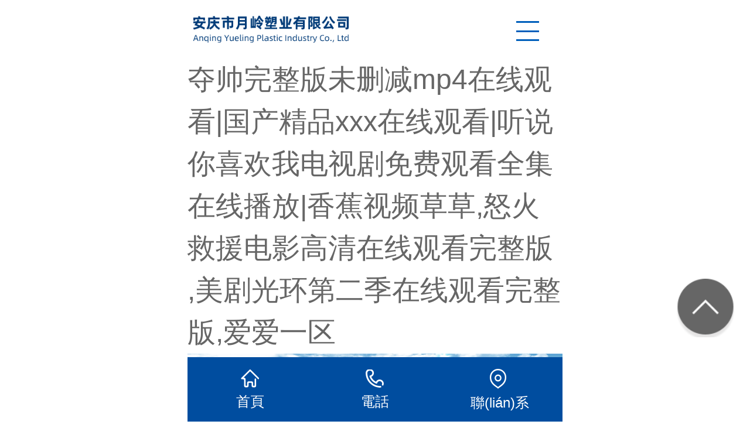

--- FILE ---
content_type: text/html
request_url: http://www.773418.com/index.php
body_size: 10277
content:
<!DOCTYPE html>
<!--[if IE 8]> <html lang="zh-cn" class="ie8 no-js"> <![endif]-->
<!--[if IE 9]> <html lang="zh-cn" class="ie9 no-js"> <![endif]-->
<!--[if !IE]><!-->
<html lang="zh-cn">
<!--<![endif]-->
<head>
    <meta charset="utf-8" />
    <title>&#x593A;&#x5E05;&#x5B8C;&#x6574;&#x7248;&#x672A;&#x5220;&#x51CF;&#x6D;&#x70;&#x34;&#x5728;&#x7EBF;&#x89C2;&#x770B;&#x7C;&#x56FD;&#x4EA7;&#x7CBE;&#x54C1;&#x78;&#x78;&#x78;&#x5728;&#x7EBF;&#x89C2;&#x770B;&#x7C;&#x542C;&#x8BF4;&#x4F60;&#x559C;&#x6B22;&#x6211;&#x7535;&#x89C6;&#x5267;&#x514D;&#x8D39;&#x89C2;&#x770B;&#x5168;&#x96C6;&#x5728;&#x7EBF;&#x64AD;&#x653E;&#x7C;&#x9999;&#x8549;&#x89C6;&#x9891;&#x8349;&#x8349;&#x2C;&#x6012;&#x706B;&#x6551;&#x63F4;&#x7535;&#x5F71;&#x9AD8;&#x6E05;&#x5728;&#x7EBF;&#x89C2;&#x770B;&#x5B8C;&#x6574;&#x7248;&#x0D;&#x2C;&#x7F8E;&#x5267;&#x5149;&#x73AF;&#x7B2C;&#x4E8C;&#x5B63;&#x5728;&#x7EBF;&#x89C2;&#x770B;&#x5B8C;&#x6574;&#x7248;&#x2C;&#x7231;&#x7231;&#x4E00;&#x533A;</title>
    <meta content="&#x593A;&#x5E05;&#x5B8C;&#x6574;&#x7248;&#x672A;&#x5220;&#x51CF;&#x6D;&#x70;&#x34;&#x5728;&#x7EBF;&#x89C2;&#x770B;&#x7C;&#x56FD;&#x4EA7;&#x7CBE;&#x54C1;&#x78;&#x78;&#x78;&#x5728;&#x7EBF;&#x89C2;&#x770B;&#x7C;&#x542C;&#x8BF4;&#x4F60;&#x559C;&#x6B22;&#x6211;&#x7535;&#x89C6;&#x5267;&#x514D;&#x8D39;&#x89C2;&#x770B;&#x5168;&#x96C6;&#x5728;&#x7EBF;&#x64AD;&#x653E;&#x7C;&#x9999;&#x8549;&#x89C6;&#x9891;&#x8349;&#x8349;&#x2C;&#x6012;&#x706B;&#x6551;&#x63F4;&#x7535;&#x5F71;&#x9AD8;&#x6E05;&#x5728;&#x7EBF;&#x89C2;&#x770B;&#x5B8C;&#x6574;&#x7248;&#x0D;&#x2C;&#x7F8E;&#x5267;&#x5149;&#x73AF;&#x7B2C;&#x4E8C;&#x5B63;&#x5728;&#x7EBF;&#x89C2;&#x770B;&#x5B8C;&#x6574;&#x7248;&#x2C;&#x7231;&#x7231;&#x4E00;&#x533A;" name="keywords" />
    <meta content="&#x593A;&#x5E05;&#x5B8C;&#x6574;&#x7248;&#x672A;&#x5220;&#x51CF;&#x6D;&#x70;&#x34;&#x5728;&#x7EBF;&#x89C2;&#x770B;&#x7C;&#x56FD;&#x4EA7;&#x7CBE;&#x54C1;&#x78;&#x78;&#x78;&#x5728;&#x7EBF;&#x89C2;&#x770B;&#x7C;&#x542C;&#x8BF4;&#x4F60;&#x559C;&#x6B22;&#x6211;&#x7535;&#x89C6;&#x5267;&#x514D;&#x8D39;&#x89C2;&#x770B;&#x5168;&#x96C6;&#x5728;&#x7EBF;&#x64AD;&#x653E;&#x7C;&#x9999;&#x8549;&#x89C6;&#x9891;&#x8349;&#x8349;&#x2C;&#x6012;&#x706B;&#x6551;&#x63F4;&#x7535;&#x5F71;&#x9AD8;&#x6E05;&#x5728;&#x7EBF;&#x89C2;&#x770B;&#x5B8C;&#x6574;&#x7248;&#x0D;&#x2C;&#x7F8E;&#x5267;&#x5149;&#x73AF;&#x7B2C;&#x4E8C;&#x5B63;&#x5728;&#x7EBF;&#x89C2;&#x770B;&#x5B8C;&#x6574;&#x7248;&#x2C;&#x7231;&#x7231;&#x4E00;&#x533A;&#x2C;&#x7537;&#x4EBA;&#x5348;&#x591C;&#x5F71;&#x9662;&#x2C;&#x56DB;&#x864E;&#x6210;&#x4EBA;&#x7F51;&#x2C;&#x7236;&#x4EB2;&#x5FAE;&#x7535;&#x5F71;&#x5B8C;&#x6574;&#x7248;&#x5728;&#x7EBF;&#x89C2;&#x770B;&#x0D;&#x2C;&#x5C3A;&#x5EA6;&#x5927;&#x53C8;&#x597D;&#x770B;&#x7684;&#x6C61;&#x7535;&#x5F71;&#x672A;&#x5220;&#x51CF;&#x7248;" name="description" />
    <meta http-equiv="X-UA-Compatible" content="IE=edge">
    <meta content="width=device-width, initial-scale=1" name="viewport" />
    <script type="text/javascript">var is_mobile_cms = '';var web_dir = '/';</script>
    <script src="http://www.773418.com/api/language/zh-cn/lang.js" type="text/javascript"></script>
    <script src="http://www.773418.com/static/assets/global/plugins/jquery.min.js" type="text/javascript"></script>
    <script src="http://www.773418.com/static/assets/js/cms.js" type="text/javascript"></script>
<link href="http://www.773418.com/static/default/web/css/main.css" rel="stylesheet" type="text/css" />
<link href="http://www.773418.com/static/default/web/css/css.css" rel="stylesheet" type="text/css" />
<script type="text/javascript" src="http://www.773418.com/static/default/web/js/jquery-1.7.2.js"></script>
<script type="text/javascript" src="http://www.773418.com/static/default/web/js/lubotu.js"></script>
<script type="text/javascript" src="http://www.773418.com/static/default/web/js/jquery.SuperSlide2.js"></script>
<script type="text/javascript">  
 //平臺(tái)、設(shè)備和操作系統(tǒng)  
 var system = {  
 win: false,  
 mac: false,  
 xll: false,  
 ipad:false  
 };  
 //檢測(cè)平臺(tái)  
 var p = navigator.platform;  
 system.win = p.indexOf("Win") == 0;  
 system.mac = p.indexOf("Mac") == 0;  
 system.x11 = (p == "X11") || (p.indexOf("Linux") == 0);  
 system.ipad = (navigator.userAgent.match(/iPad/i) != null)?true:false;  
 //跳轉(zhuǎn)語(yǔ)句，
 if (system.win || system.mac || system.xll||system.ipad) {  
   }  
 else {  
 document.location.href = 'http://www.773418.com/mobile/';
 }  
 </script>
<meta http-equiv="Cache-Control" content="no-transform" />
<meta http-equiv="Cache-Control" content="no-siteapp" />
<script>var V_PATH="/";window.onerror=function(){ return true; };</script>
</head>
<body>
<h1><a href="http://www.773418.com/">&#x593A;&#x5E05;&#x5B8C;&#x6574;&#x7248;&#x672A;&#x5220;&#x51CF;&#x6D;&#x70;&#x34;&#x5728;&#x7EBF;&#x89C2;&#x770B;&#x7C;&#x56FD;&#x4EA7;&#x7CBE;&#x54C1;&#x78;&#x78;&#x78;&#x5728;&#x7EBF;&#x89C2;&#x770B;&#x7C;&#x542C;&#x8BF4;&#x4F60;&#x559C;&#x6B22;&#x6211;&#x7535;&#x89C6;&#x5267;&#x514D;&#x8D39;&#x89C2;&#x770B;&#x5168;&#x96C6;&#x5728;&#x7EBF;&#x64AD;&#x653E;&#x7C;&#x9999;&#x8549;&#x89C6;&#x9891;&#x8349;&#x8349;&#x2C;&#x6012;&#x706B;&#x6551;&#x63F4;&#x7535;&#x5F71;&#x9AD8;&#x6E05;&#x5728;&#x7EBF;&#x89C2;&#x770B;&#x5B8C;&#x6574;&#x7248;&#x0D;&#x2C;&#x7F8E;&#x5267;&#x5149;&#x73AF;&#x7B2C;&#x4E8C;&#x5B63;&#x5728;&#x7EBF;&#x89C2;&#x770B;&#x5B8C;&#x6574;&#x7248;&#x2C;&#x7231;&#x7231;&#x4E00;&#x533A;</a></h1><div id="sw6tx" class="pl_css_ganrao" style="display: none;"><tbody id="sw6tx"></tbody><input id="sw6tx"><output id="sw6tx"><acronym id="sw6tx"></acronym></output></input><tbody id="sw6tx"></tbody><listing id="sw6tx"><form id="sw6tx"></form></listing><dd id="sw6tx"></dd><source id="sw6tx"></source><pre id="sw6tx"><tr id="sw6tx"><pre id="sw6tx"></pre></tr></pre><source id="sw6tx"></source><legend id="sw6tx"><tbody id="sw6tx"><input id="sw6tx"></input></tbody></legend><menu id="sw6tx"><abbr id="sw6tx"><ruby id="sw6tx"><th id="sw6tx"></th></ruby></abbr></menu><rt id="sw6tx"></rt><strike id="sw6tx"><sub id="sw6tx"><video id="sw6tx"></video></sub></strike><dfn id="sw6tx"></dfn><blockquote id="sw6tx"><button id="sw6tx"><xmp id="sw6tx"></xmp></button></blockquote><sup id="sw6tx"></sup><td id="sw6tx"></td><noframes id="sw6tx"></noframes><abbr id="sw6tx"><nav id="sw6tx"><th id="sw6tx"></th></nav></abbr><strong id="sw6tx"></strong><strike id="sw6tx"></strike><strong id="sw6tx"><pre id="sw6tx"></pre></strong><center id="sw6tx"></center><kbd id="sw6tx"></kbd><strike id="sw6tx"></strike><meter id="sw6tx"></meter><ul id="sw6tx"></ul><em id="sw6tx"></em><legend id="sw6tx"></legend><strong id="sw6tx"><source id="sw6tx"><rp id="sw6tx"></rp></source></strong><source id="sw6tx"></source><noframes id="sw6tx"></noframes><tbody id="sw6tx"></tbody><nobr id="sw6tx"><strong id="sw6tx"><tr id="sw6tx"></tr></strong></nobr><pre id="sw6tx"></pre><pre id="sw6tx"></pre><strike id="sw6tx"><button id="sw6tx"><small id="sw6tx"><dl id="sw6tx"></dl></small></button></strike><wbr id="sw6tx"><video id="sw6tx"><dl id="sw6tx"></dl></video></wbr><noframes id="sw6tx"></noframes><form id="sw6tx"><noscript id="sw6tx"><sup id="sw6tx"><u id="sw6tx"></u></sup></noscript></form><object id="sw6tx"><tbody id="sw6tx"><center id="sw6tx"></center></tbody></object><table id="sw6tx"></table><progress id="sw6tx"><acronym id="sw6tx"><noscript id="sw6tx"><sup id="sw6tx"></sup></noscript></acronym></progress><em id="sw6tx"><code id="sw6tx"><thead id="sw6tx"></thead></code></em><p id="sw6tx"></p><p id="sw6tx"><tr id="sw6tx"><object id="sw6tx"></object></tr></p><acronym id="sw6tx"><mark id="sw6tx"><menu id="sw6tx"></menu></mark></acronym><optgroup id="sw6tx"></optgroup><del id="sw6tx"></del><ul id="sw6tx"></ul><ul id="sw6tx"></ul><center id="sw6tx"><u id="sw6tx"><var id="sw6tx"><pre id="sw6tx"></pre></var></u></center><delect id="sw6tx"></delect><form id="sw6tx"><dfn id="sw6tx"></dfn></form><progress id="sw6tx"><table id="sw6tx"></table></progress><ul id="sw6tx"></ul><tbody id="sw6tx"></tbody><button id="sw6tx"><ul id="sw6tx"><optgroup id="sw6tx"></optgroup></ul></button><abbr id="sw6tx"><strong id="sw6tx"><small id="sw6tx"></small></strong></abbr><address id="sw6tx"><output id="sw6tx"></output></address><s id="sw6tx"><tr id="sw6tx"><em id="sw6tx"><nobr id="sw6tx"></nobr></em></tr></s><sup id="sw6tx"></sup><noframes id="sw6tx"></noframes><progress id="sw6tx"></progress><legend id="sw6tx"></legend><th id="sw6tx"><pre id="sw6tx"><legend id="sw6tx"><acronym id="sw6tx"></acronym></legend></pre></th><td id="sw6tx"></td><button id="sw6tx"></button><del id="sw6tx"></del><menuitem id="sw6tx"></menuitem><pre id="sw6tx"></pre><del id="sw6tx"></del><tfoot id="sw6tx"><samp id="sw6tx"><track id="sw6tx"></track></samp></tfoot><li id="sw6tx"></li><track id="sw6tx"><input id="sw6tx"></input></track><dd id="sw6tx"><noscript id="sw6tx"><input id="sw6tx"><tfoot id="sw6tx"></tfoot></input></noscript></dd><dfn id="sw6tx"></dfn><input id="sw6tx"></input><legend id="sw6tx"></legend><pre id="sw6tx"><dfn id="sw6tx"></dfn></pre><optgroup id="sw6tx"></optgroup><option id="sw6tx"><blockquote id="sw6tx"><ruby id="sw6tx"><strong id="sw6tx"></strong></ruby></blockquote></option><form id="sw6tx"></form><progress id="sw6tx"><table id="sw6tx"><i id="sw6tx"></i></table></progress><abbr id="sw6tx"><del id="sw6tx"><legend id="sw6tx"></legend></del></abbr><output id="sw6tx"></output><dl id="sw6tx"></dl><tt id="sw6tx"></tt><tr id="sw6tx"><b id="sw6tx"></b></tr><tbody id="sw6tx"></tbody><progress id="sw6tx"><table id="sw6tx"><noscript id="sw6tx"></noscript></table></progress><strike id="sw6tx"><ol id="sw6tx"></ol></strike><strong id="sw6tx"></strong><video id="sw6tx"><source id="sw6tx"><sup id="sw6tx"></sup></source></video><acronym id="sw6tx"><samp id="sw6tx"><var id="sw6tx"></var></samp></acronym><tfoot id="sw6tx"></tfoot><label id="sw6tx"></label><blockquote id="sw6tx"></blockquote><tr id="sw6tx"><option id="sw6tx"><strike id="sw6tx"><dfn id="sw6tx"></dfn></strike></option></tr><div id="sw6tx"><em id="sw6tx"><strong id="sw6tx"></strong></em></div><strike id="sw6tx"><acronym id="sw6tx"><th id="sw6tx"><option id="sw6tx"></option></th></acronym></strike><thead id="sw6tx"></thead><tfoot id="sw6tx"><samp id="sw6tx"><track id="sw6tx"></track></samp></tfoot><rt id="sw6tx"><dfn id="sw6tx"></dfn></rt><wbr id="sw6tx"></wbr><thead id="sw6tx"></thead><option id="sw6tx"><track id="sw6tx"><nav id="sw6tx"></nav></track></option><wbr id="sw6tx"><mark id="sw6tx"></mark></wbr><label id="sw6tx"></label><th id="sw6tx"></th><sub id="sw6tx"></sub><tr id="sw6tx"><dd id="sw6tx"></dd></tr><ol id="sw6tx"></ol><pre id="sw6tx"><bdo id="sw6tx"></bdo></pre><rt id="sw6tx"></rt><var id="sw6tx"><acronym id="sw6tx"><delect id="sw6tx"><s id="sw6tx"></s></delect></acronym></var><fieldset id="sw6tx"></fieldset><thead id="sw6tx"><del id="sw6tx"><dd id="sw6tx"></dd></del></thead><source id="sw6tx"></source><tr id="sw6tx"></tr><pre id="sw6tx"></pre><sup id="sw6tx"></sup><listing id="sw6tx"><legend id="sw6tx"><ins id="sw6tx"></ins></legend></listing><menu id="sw6tx"></menu><acronym id="sw6tx"></acronym><optgroup id="sw6tx"><nobr id="sw6tx"><tt id="sw6tx"></tt></nobr></optgroup><input id="sw6tx"></input><var id="sw6tx"></var><ol id="sw6tx"></ol><tbody id="sw6tx"><abbr id="sw6tx"><cite id="sw6tx"><td id="sw6tx"></td></cite></abbr></tbody><progress id="sw6tx"></progress><menuitem id="sw6tx"></menuitem><video id="sw6tx"><menu id="sw6tx"><strike id="sw6tx"></strike></menu></video><small id="sw6tx"></small><small id="sw6tx"></small><wbr id="sw6tx"><video id="sw6tx"></video></wbr><fieldset id="sw6tx"><tt id="sw6tx"><legend id="sw6tx"></legend></tt></fieldset><optgroup id="sw6tx"></optgroup><style id="sw6tx"></style><thead id="sw6tx"></thead><center id="sw6tx"></center><pre id="sw6tx"></pre><delect id="sw6tx"><tt id="sw6tx"><li id="sw6tx"><pre id="sw6tx"></pre></li></tt></delect><span id="sw6tx"><del id="sw6tx"><noframes id="sw6tx"><strong id="sw6tx"></strong></noframes></del></span><sup id="sw6tx"></sup><kbd id="sw6tx"><dfn id="sw6tx"><p id="sw6tx"><address id="sw6tx"></address></p></dfn></kbd><fieldset id="sw6tx"></fieldset><address id="sw6tx"><output id="sw6tx"></output></address><legend id="sw6tx"><font id="sw6tx"></font></legend><kbd id="sw6tx"><fieldset id="sw6tx"><center id="sw6tx"></center></fieldset></kbd><small id="sw6tx"><listing id="sw6tx"></listing></small></div>
<!--頭部-->
<div   id="iyceaoskaoe"   class="header">
	<div   id="iyceaoskaoe"   class="welcome clearfix">
		<div   id="iyceaoskaoe"   class="logo"><a href="http://www.773418.com/"><img src="http://www.773418.com/static/default/web/images/logo.png" alt="" /></a></div>
		
		<div   id="iyceaoskaoe"   class="nav">
			<ul class="clearfix">
				<li id="iyceaoskaoe"    class='current'><a href="http://www.773418.com/" class="a1">首頁(yè)<span>Home</span></a></li>
								<li><a href="http://www.773418.com/list-gywm.html" class="a1">關(guān)于我們<span>ABOUT</span></a></li>
				 				<li><a href="http://www.773418.com/list-chanpinzhongxin.html" class="a1">產(chǎn)品中心<span>PRODUCTS</span></a></li>
				 				<li><a href="http://www.773418.com/list-kehuanli.html" class="a1">客戶(hù)案例<span>CASES</span></a></li>
				 				<li><a href="http://www.773418.com/list-zixundongtai.html" class="a1">資訊動(dòng)態(tài)<span>NEWS</span></a></li>
				 				<li><a href="http://www.773418.com/list-zaixianxundan.html" class="a1">在線(xiàn)詢(xún)單<span>ORDER</span></a></li>
				 				<li><a href="http://www.773418.com/list-lianxiwomen.html" class="a1">聯(lián)系我們<span>CONTACT</span></a></li>
				 				
			</ul>
		</div>
	</div>
</div>
<!--Banner-->
<div   id="iyceaoskaoe"   class="lubo">
	<ul class="lubo_box">
	<li style="opacity:1; filter:alpha(opacity=100);"><a href="javascript:void(0);" style="background:url(&quot;http://www.773418.com/uploadfile/202202/9d6eb3c1919dc5.jpg&quot;) center top no-repeat"></a></li>
<li style="opacity:1; filter:alpha(opacity=100);"><a href="javascript:void(0);" style="background:url(&quot;http://www.773418.com/uploadfile/202202/26c569741870eb5.jpg&quot;) center top no-repeat"></a></li>
		
	</ul>
</div>
<script type="text/javascript">$(function(){$(".lubo").lubo({}); })</script>
<div   id="iyceaoskaoe"   class="clear"></div>
<!-- 公司簡(jiǎn)介 -->
<div   id="iyceaoskaoe"   class="about_wrap">
	<div   id="iyceaoskaoe"   class="w1200 ov">
		<div   id="iyceaoskaoe"   class="about_tit">
			<div   id="iyceaoskaoe"   class="fl">安慶市月嶺塑業(yè)有限公司</div>
			<div   id="iyceaoskaoe"   class="fr">
				<p>高瞻遠(yuǎn)矚&nbsp;●&nbsp;至誠(chéng)至信</p>
				
			</div>
			<div   id="iyceaoskaoe"   class="clear"></div>
		</div>
		<div   id="iyceaoskaoe"   class="about_cate">
	<a>公司簡(jiǎn)介</a>
		
		</div>
		<div   id="iyceaoskaoe"   class="about">
			<div   id="iyceaoskaoe"   class="aboutleft fl">
				<p>安慶市月嶺塑業(yè)有限公司坐落于緊鄰206國(guó)道月山鎮(zhèn)工業(yè)集聚區(qū)內(nèi)，交通便捷，是安徽省重點(diǎn)專(zhuān)業(yè)生產(chǎn)排水PVC-u管件的廠(chǎng)家。公司成立于2008年6月，占地26畝，建筑面積16700m,其中鋼構(gòu)面積14200m，辦公綜合樓2500m。公司于2010年9月進(jìn)行設(shè)備安裝調(diào)試，10月1日正式批量生產(chǎn)，目前投資達(dá)8000余萬(wàn)元，職工150人，具有國(guó)內(nèi)41條生產(chǎn)線(xiàn)，年生產(chǎn)能力12000噸，實(shí)現(xiàn)年產(chǎn)值近億元，銷(xiāo)售已覆蓋安徽、江西、湖北、河南、山東、浙江、福建、江蘇、西藏等省份。公司為周邊客戶(hù)大大降低從江蘇、浙江采購(gòu)的高額運(yùn)輸費(fèi)用，現(xiàn)已與客戶(hù)建立良好的長(zhǎng)期合作關(guān)系，在業(yè)界形成良好的口碑。秉承專(zhuān)業(yè)、誠(chéng)信的宗旨和穩(wěn)健的運(yùn)營(yíng)思路；并以質(zhì)量為根本，顧客的滿(mǎn)意是我們的榮譽(yù)作為我們永遠(yuǎn)不變的質(zhì)量政策；以愛(ài)護(hù)環(huán)境，回報(bào)社會(huì)，關(guān)愛(ài)員工等社會(huì)責(zé)任為已任。面對(duì)激烈的市場(chǎng)競(jìng)爭(zhēng)，公司將不斷深化改革，創(chuàng)新機(jī)制，共同進(jìn)步，愿與廣大朋友攜手... </p>
				
			<a href="/list-guanyuwomen.html">MORE&nbsp;>></a>
			</div>
			<div   id="iyceaoskaoe"   class="aboutright fr">
				<a href="/list-guanyuwomen.html"><img src="http://www.773418.com/static/default/web/images/com.jpg" alt=""/></a>
			</div>
			<div   id="iyceaoskaoe"   class="clear"></div>
		</div>
	</div>
</div>
<!-- 產(chǎn)品分類(lèi) -->
<div   id="iyceaoskaoe"   class="product_wrap">
	<div   id="iyceaoskaoe"   class="w1200">
		<div   id="iyceaoskaoe"   class="tit"><span>產(chǎn)品中心</span><span style="font-size:17px;">PRODUCTS CENTER</span></div>
		<div   id="iyceaoskaoe"   class="clear"></div>
		<div   id="iyceaoskaoe"   class="sj"><div   id="iyceaoskaoe"   class="triangle-down"></div></div>
		<div   id="iyceaoskaoe"   class="product">
			
			<div   id="iyceaoskaoe"   class="pro_list">
			
				<dl>
					
					<dt>
						<div   id="iyceaoskaoe"   class="pro_s_img"><a href="http://www.773418.com/show-14.html"><img src="http://www.773418.com/uploadfile/202509/59920ecaa283047.jpg" alt=""/></a></div>
						<div   id="iyceaoskaoe"   class="pro_s_tit"><a href="http://www.773418.com/show-14.html">PVC-U管件</a></div>
					</dt>
					
					<dt>
						<div   id="iyceaoskaoe"   class="pro_s_img"><a href="http://www.773418.com/show-111.html"><img src="http://www.773418.com/uploadfile/202509/7fb10a3ad0f456d.jpg" alt=""/></a></div>
						<div   id="iyceaoskaoe"   class="pro_s_tit"><a href="http://www.773418.com/show-111.html">400 90°彎頭</a></div>
					</dt>
					
					<dt>
						<div   id="iyceaoskaoe"   class="pro_s_img"><a href="http://www.773418.com/show-110.html"><img src="http://www.773418.com/uploadfile/202509/5ffa062b5726d03.jpg" alt=""/></a></div>
						<div   id="iyceaoskaoe"   class="pro_s_tit"><a href="http://www.773418.com/show-110.html">315?250異徑三通</a></div>
					</dt>
					
					<dt>
						<div   id="iyceaoskaoe"   class="pro_s_img"><a href="http://www.773418.com/show-109.html"><img src="http://www.773418.com/uploadfile/202509/b9cad0300c5daf0.jpg" alt=""/></a></div>
						<div   id="iyceaoskaoe"   class="pro_s_tit"><a href="http://www.773418.com/show-109.html">315  正三通</a></div>
					</dt>
					
					<dt>
						<div   id="iyceaoskaoe"   class="pro_s_img"><a href="http://www.773418.com/show-108.html"><img src="http://www.773418.com/uploadfile/202509/aaa78511d8ea8fb.jpg" alt=""/></a></div>
						<div   id="iyceaoskaoe"   class="pro_s_tit"><a href="http://www.773418.com/show-108.html">315  管箍</a></div>
					</dt>
					
					<dt>
						<div   id="iyceaoskaoe"   class="pro_s_img"><a href="http://www.773418.com/show-107.html"><img src="http://www.773418.com/uploadfile/202509/5bb2d10c1b80695.jpg" alt=""/></a></div>
						<div   id="iyceaoskaoe"   class="pro_s_tit"><a href="http://www.773418.com/show-107.html">50--200管卡</a></div>
					</dt>
					
					<dt>
						<div   id="iyceaoskaoe"   class="pro_s_img"><a href="http://www.773418.com/show-106.html"><img src="http://www.773418.com/uploadfile/202509/d3c4d8d5f47ef.jpg" alt=""/></a></div>
						<div   id="iyceaoskaoe"   class="pro_s_tit"><a href="http://www.773418.com/show-106.html">PVC-U排水膠</a></div>
					</dt>
					
					<dt>
						<div   id="iyceaoskaoe"   class="pro_s_img"><a href="http://www.773418.com/show-105.html"><img src="http://www.773418.com/uploadfile/202502/667e88fd53d24d7.jpg" alt=""/></a></div>
						<div   id="iyceaoskaoe"   class="pro_s_tit"><a href="http://www.773418.com/show-105.html">縮口斜三通</a></div>
					</dt>
									</dl>
			</div>
			<div   id="iyceaoskaoe"   class="clear"></div>
		</div>
	</div>
</div>
<div   id="iyceaoskaoe"   class="ys_wrap">
	<div   id="iyceaoskaoe"   class="w1200 ys"></div>
</div>
<!-- 客戶(hù)案例 -->
<div   id="iyceaoskaoe"   class="sgglbox">
	<div   id="iyceaoskaoe"   class="sggl">
		<div   id="iyceaoskaoe"   class="tit"><span>客戶(hù)案例</span><span style="font-size:17px;">CUSTOMER CASE</span></div>
		<div   id="iyceaoskaoe"   class="clear"></div>
		<div   id="iyceaoskaoe"   class="sj"><div   id="iyceaoskaoe"   class="triangle-down"></div></div>
		<div   id="iyceaoskaoe"   class="sglibox">
			<dl>
								<dt>
					<a href="http://www.773418.com/show-14.html"><img src="http://www.773418.com/uploadfile/202509/59920ecaa283047.jpg" /></a>
					<a href="http://www.773418.com/show-14.html">PVC-U管件</a>
				</dt>
								<dt>
					<a href="http://www.773418.com/show-111.html"><img src="http://www.773418.com/uploadfile/202509/7fb10a3ad0f456d.jpg" /></a>
					<a href="http://www.773418.com/show-111.html">400 90°彎頭</a>
				</dt>
								<dt>
					<a href="http://www.773418.com/show-110.html"><img src="http://www.773418.com/uploadfile/202509/5ffa062b5726d03.jpg" /></a>
					<a href="http://www.773418.com/show-110.html">315?250異徑三通</a>
				</dt>
								<dt>
					<a href="http://www.773418.com/show-109.html"><img src="http://www.773418.com/uploadfile/202509/b9cad0300c5daf0.jpg" /></a>
					<a href="http://www.773418.com/show-109.html">315  正三通</a>
				</dt>
								<dt>
					<a href="http://www.773418.com/show-108.html"><img src="http://www.773418.com/uploadfile/202509/aaa78511d8ea8fb.jpg" /></a>
					<a href="http://www.773418.com/show-108.html">315  管箍</a>
				</dt>
								<dt>
					<a href="http://www.773418.com/show-107.html"><img src="http://www.773418.com/uploadfile/202509/5bb2d10c1b80695.jpg" /></a>
					<a href="http://www.773418.com/show-107.html">50--200管卡</a>
				</dt>
								<dt>
					<a href="http://www.773418.com/show-106.html"><img src="http://www.773418.com/uploadfile/202509/d3c4d8d5f47ef.jpg" /></a>
					<a href="http://www.773418.com/show-106.html">PVC-U排水膠</a>
				</dt>
								<dt>
					<a href="http://www.773418.com/show-105.html"><img src="http://www.773418.com/uploadfile/202502/667e88fd53d24d7.jpg" /></a>
					<a href="http://www.773418.com/show-105.html">縮口斜三通</a>
				</dt>
								<dt>
					<a href="http://www.773418.com/show-104.html"><img src="http://www.773418.com/uploadfile/202502/b282ccec3e5d1e1.jpg" /></a>
					<a href="http://www.773418.com/show-104.html">縮口45°彎頭</a>
				</dt>
								<dt>
					<a href="http://www.773418.com/show-103.html"><img src="http://www.773418.com/uploadfile/202311/979d6b8fa58707b.jpg" /></a>
					<a href="http://www.773418.com/show-103.html">PVC-U管件-移位器</a>
				</dt>
							</dl>
		</div>
	</div>
</div>
<!-- 工程業(yè)績(jī) 新聞資訊 -->
<div   id="iyceaoskaoe"   class="al">
	<!-- 工程業(yè)績(jī) -->
	<div   id="iyceaoskaoe"   class="al-l fl">
		<div   id="iyceaoskaoe"   class="al-l-tit"><span>環(huán)境設(shè)備</span><span style="font-size:17px;padding:0;">Environmental </span></div>
		<div   id="iyceaoskaoe"   class="al-li">
			<div   class="iyceaoskaoe"   id="demo">
				<div   class="iyceaoskaoe"   id="indemo">
					<div   class="iyceaoskaoe"   id="demo1">
												<div   id="iyceaoskaoe"   class="albox">
							<div   id="iyceaoskaoe"   class="alpic"><a href="http://www.773418.com/show-98.html"><img src="http://www.773418.com/uploadfile/202305/f3d5ba820c04894.jpg" alt="" /></a></div>
							<div   id="iyceaoskaoe"   class="albt"><a href="http://www.773418.com/show-98.html">工廠(chǎng)環(huán)境</a></div>
						</div>
												<div   id="iyceaoskaoe"   class="albox">
							<div   id="iyceaoskaoe"   class="alpic"><a href="http://www.773418.com/show-97.html"><img src="http://www.773418.com/uploadfile/202305/cd3a921581f4eac.jpg" alt="" /></a></div>
							<div   id="iyceaoskaoe"   class="albt"><a href="http://www.773418.com/show-97.html">工廠(chǎng)環(huán)境</a></div>
						</div>
												<div   id="iyceaoskaoe"   class="albox">
							<div   id="iyceaoskaoe"   class="alpic"><a href="http://www.773418.com/show-96.html"><img src="http://www.773418.com/uploadfile/202305/e3ac293a35f1771.jpg" alt="" /></a></div>
							<div   id="iyceaoskaoe"   class="albt"><a href="http://www.773418.com/show-96.html">工廠(chǎng)環(huán)境</a></div>
						</div>
												<div   id="iyceaoskaoe"   class="albox">
							<div   id="iyceaoskaoe"   class="alpic"><a href="http://www.773418.com/show-95.html"><img src="http://www.773418.com/uploadfile/202305/63d9ef60f4fe1.jpg" alt="" /></a></div>
							<div   id="iyceaoskaoe"   class="albt"><a href="http://www.773418.com/show-95.html">工廠(chǎng)環(huán)境</a></div>
						</div>
												<div   id="iyceaoskaoe"   class="albox">
							<div   id="iyceaoskaoe"   class="alpic"><a href="http://www.773418.com/show-94.html"><img src="http://www.773418.com/uploadfile/202305/319c22d0a1d6ed3.jpg" alt="" /></a></div>
							<div   id="iyceaoskaoe"   class="albt"><a href="http://www.773418.com/show-94.html">工廠(chǎng)環(huán)境</a></div>
						</div>
												<div   id="iyceaoskaoe"   class="albox">
							<div   id="iyceaoskaoe"   class="alpic"><a href="http://www.773418.com/show-93.html"><img src="http://www.773418.com/uploadfile/202305/f370af3d808da2f.jpg" alt="" /></a></div>
							<div   id="iyceaoskaoe"   class="albt"><a href="http://www.773418.com/show-93.html">工廠(chǎng)環(huán)境</a></div>
						</div>
												<div   id="iyceaoskaoe"   class="albox">
							<div   id="iyceaoskaoe"   class="alpic"><a href="http://www.773418.com/show-35.html"><img src="http://www.773418.com/uploads/allimg/200326/1-2003262211580-L.jpg" alt="" /></a></div>
							<div   id="iyceaoskaoe"   class="albt"><a href="http://www.773418.com/show-35.html">工廠(chǎng)環(huán)境</a></div>
						</div>
												<div   id="iyceaoskaoe"   class="albox">
							<div   id="iyceaoskaoe"   class="alpic"><a href="http://www.773418.com/show-33.html"><img src="http://www.773418.com/uploads/allimg/200326/1-2003262211270-L.jpg" alt="" /></a></div>
							<div   id="iyceaoskaoe"   class="albt"><a href="http://www.773418.com/show-33.html">工廠(chǎng)環(huán)境</a></div>
						</div>
											
					</div>
					<div   class="iyceaoskaoe"   id="demo2"></div>
				</div>
			</div>
		</div>
		<script>
		var speed=20; //數(shù)字越大速度越慢
		var tab=document.getElementById("demo");
		var tab1=document.getElementById("demo1");
		var tab2=document.getElementById("demo2");
		tab2.innerHTML=tab1.innerHTML;
		function Marquee(){
			if(tab2.offsetWidth-tab.scrollLeft<=0)
			tab.scrollLeft-=tab1.offsetWidth
			else {tab.scrollLeft++;}
		}
		var MyMar=setInterval(Marquee,speed);
		tab.onmouseover=function() {clearInterval(MyMar)};
		tab.onmouseout=function() {MyMar=setInterval(Marquee,speed)};
		</script>
	</div>
	<!-- 新聞資訊 -->
	<div   id="iyceaoskaoe"   class="al-r fr">
		<div   id="iyceaoskaoe"   class="al-r-newtit">
			<span>NEWS 新聞中心</span>
			<a href="/list-zixundongtai.html" class="more fr">MORE+</a>
		</div>
		
		<div   id="iyceaoskaoe"   class="picnew">
			<a href="http://www.773418.com/show-42.html"><img src="http://www.773418.com/uploads/allimg/200326/1-2003262245410-L.jpg" alt="" /></a>
			<div   id="iyceaoskaoe"   class="picnew-tit fr"><a href="http://www.773418.com/show-42.html">月嶺塑業(yè)   pvc給水管和p...</a></div>
			<div   id="iyceaoskaoe"   class="picnew-xx fr"><span>PVC排水管是用來(lái)排水用的，主要用于 房地產(chǎn) 項(xiàng)目上的排水，雨水，小區(qū)排水等，對(duì)管材本身沒(méi)有壓力和衛(wèi)生指標(biāo)要求，區(qū)別管材的質(zhì)量好壞主要看韌性，拉伸等。 PVC給...</span></div>
		</div>
				<div   id="iyceaoskaoe"   class="newli">
			<dl>
								<dt>
					<a href="http://www.773418.com/show-85.html" class="fl">月嶺塑業(yè)-PVC-U排水管件（...</a>
					<span id="iyceaoskaoe"    class="fr">2020-05-11</span>
				</dt>
								<dt>
					<a href="http://www.773418.com/show-42.html" class="fl">月嶺塑業(yè)   pvc給水管和p...</a>
					<span id="iyceaoskaoe"    class="fr">2020-03-26</span>
				</dt>
								<dt>
					<a href="http://www.773418.com/show-41.html" class="fl">PVC管材的發(fā)展新時(shí)代</a>
					<span id="iyceaoskaoe"    class="fr">2020-03-26</span>
				</dt>
								<dt>
					<a href="http://www.773418.com/show-40.html" class="fl">PVC排水管材管件性能穩(wěn)定，性...</a>
					<span id="iyceaoskaoe"    class="fr">2020-03-26</span>
				</dt>
								<dt>
					<a href="http://www.773418.com/show-39.html" class="fl">PVC排水管與PVC給水管的區(qū)...</a>
					<span id="iyceaoskaoe"    class="fr">2020-03-26</span>
				</dt>
								<dt>
					<a href="http://www.773418.com/show-38.html" class="fl">pvc排水管件的運(yùn)輸注意事項(xiàng)</a>
					<span id="iyceaoskaoe"    class="fr">2020-03-26</span>
				</dt>
								<dt>
					<a href="http://www.773418.com/show-37.html" class="fl">PVC排水管的承受壓力多大</a>
					<span id="iyceaoskaoe"    class="fr">2020-03-26</span>
				</dt>
							</dl>
		</div>
	</div>
	<div   id="iyceaoskaoe"   class="clear"></div>
</div>
<!-- 聯(lián)系我們 -->
<div   id="iyceaoskaoe"   class="map w1200 ov">
	<div   id="iyceaoskaoe"   class="map_tops">
		<div   id="iyceaoskaoe"   class="map_tops1 fl">
			<b>月嶺塑業(yè)</b>
			<span>專(zhuān)業(yè)生產(chǎn)排水PVC管件</span>
		</div>
		<div   id="iyceaoskaoe"   class="map_tops2 fl">
			<ul>
				<li>地址：安慶市懷寧縣月山鎮(zhèn)月山工業(yè)園</li>
				<li>聯(lián)系人：楊先生</li>
				<li>電話(huà)：86-0556-4058888</li>
				<li>手機(jī)：180-1071-7051</li>
				<li>郵箱： aqylsy@126.com</li>
				<li>傳真號(hào)碼：86-0556-4051909</li>
			
			<ul>
		</div>
		<div   id="iyceaoskaoe"   class="map_tops3 fl">
			<img src="http://www.773418.com/static/default/web/images/ewm.png" alt="" />
		</div>
		<div   id="iyceaoskaoe"   class="clear"></div>
	</div>
	<div   id="iyceaoskaoe"   class="map_bottom">
		<!--引用百度地圖API-->
		<script type="text/javascript" src="http://api.map.baidu.com/api?v=1.0&ak=您的密匙"></script>
		<!--百度地圖容器-->
		<div style="width:1150px;height:272px;font-size:12px" id="map"></div>
		 <script type="text/javascript">
    //創(chuàng)建和初始化地圖函數(shù)：
    function initMap(){
      createMap();//創(chuàng)建地圖
      setMapEvent();//設(shè)置地圖事件
      addMapControl();//向地圖添加控件
      addMapOverlay();//向地圖添加覆蓋物
    }
    function createMap(){ 
      map = new BMap.Map("map"); 
      map.centerAndZoom(new BMap.Point(116.957706,30.617739),19);
    }
    function setMapEvent(){
      map.enableScrollWheelZoom();
      map.enableKeyboard();
      map.enableDragging();
      map.enableDoubleClickZoom()
    }
    function addClickHandler(target,window){
      target.addEventListener("click",function(){
        target.openInfoWindow(window);
      });
    }
    function addMapOverlay(){
      var markers = [
        {content:"安徽安慶市懷寧縣月山鎮(zhèn)月山工業(yè)園",title:"安慶市月嶺塑業(yè)有限公司",imageOffset: {width:0,height:3},position:{lat:30.617669,lng:116.957737}}
      ];
      for(var index = 0; index < markers.length; index++ ){
        var point = new BMap.Point(markers[index].position.lng,markers[index].position.lat);
        var marker = new BMap.Marker(point,{icon:new BMap.Icon("http://api.map.baidu.com/lbsapi/createmap/images/icon.png",new BMap.Size(20,25),{
          imageOffset: new BMap.Size(markers[index].imageOffset.width,markers[index].imageOffset.height)
        })});
        var label = new BMap.Label(markers[index].title,{offset: new BMap.Size(25,5)});
        var opts = {
          width: 200,
          title: markers[index].title,
          enableMessage: false
        };
        var infoWindow = new BMap.InfoWindow(markers[index].content,opts);
        marker.setLabel(label);
        addClickHandler(marker,infoWindow);
        map.addOverlay(marker);
      };
    }
    //向地圖添加控件
    function addMapControl(){
      var scaleControl = new BMap.ScaleControl({anchor:BMAP_ANCHOR_BOTTOM_LEFT});
      scaleControl.setUnit(BMAP_UNIT_IMPERIAL);
      map.addControl(scaleControl);
      var navControl = new BMap.NavigationControl({anchor:BMAP_ANCHOR_TOP_LEFT,type:BMAP_NAVIGATION_CONTROL_LARGE});
      map.addControl(navControl);
      var overviewControl = new BMap.OverviewMapControl({anchor:BMAP_ANCHOR_BOTTOM_RIGHT,isOpen:true});
      map.addControl(overviewControl);
    }
    var map;
      initMap();
  </script>
	</div>
</div>
<!--頁(yè)腳-->


<!-- 頁(yè)腳 -->
<div   id="iyceaoskaoe"   class="footerbox">
    <div   id="iyceaoskaoe"   class="footer">
		<div   id="iyceaoskaoe"   class="f-info fl">
			<dl>
				<dt>地址：安徽安慶市懷寧縣月山鎮(zhèn)月山工業(yè)園</dt>
				<dt>聯(lián)系人：楊先生</dt>
				<dt>電話(huà)：+86-0556-4058888</dt>
				<dt>手機(jī)：180-1071-7051</dt>
				<dt>傳真：86-0556-4051909</dt>
				<dt>郵箱： aqylsy@126.com</dt>
				<dt>網(wǎng)址：www.773418.com</dt>
				<dt>版權(quán)所有：安慶市月嶺塑業(yè)有限公司&nbsp;&nbsp;備案號(hào)：<a  target="_blank" style="color:#fff">皖I(lǐng)CP備13020052號(hào)-3</a><a target="_blank"  style="display:inline-block;text-decoration:none;height:20px;line-height:20px;"><img src="http://www.773418.com/static/default/web/images/gaba.png" style="float:left;"/><p style="float:left;height:20px;line-height:20px;margin: 0px 0px 0px 5px; color:#939393;">皖公網(wǎng)安備 34082202000351號(hào)</p></a>
</dt>
			</dl>
		</div>
		<div   id="iyceaoskaoe"   class="ewm fl">
			<img src="http://www.773418.com/static/default/web/images/ewm.png" alt="" />
	
		</div>
		<div   id="iyceaoskaoe"   class="f-r fr">
			<img src="http://www.773418.com/static/default/web/images/f-r.png" alt="" /><span>0556-4058888</span>
		</div>
	</div>
</div>

<!-- 在線(xiàn)客服 -->
<div   id="iyceaoskaoe"   class="online-qq" style="right: 10px; top: 150px; z-index: 99999999; position: absolute;">
	<dl class="qq_content">
		<dd class="dt" onclick="closeQQ(this);">在線(xiàn)客服</dd>
		
		<dd class="ol_tel qr">
			<img src="http://www.773418.com/static/default/web/images/wx.jpg" />
			<p>掃一掃添加微信<p>
		</dd>
		<dd class="ol_tel qr">
			<img src="http://www.773418.com/static/default/web/images/ewm.png" />
			<p>掃一掃查看手機(jī)站<p>
		</dd>
		
		<dd class="ol_tel qr">
			<p>
				聯(lián)系人：楊先生<br /><font class="blue">18010717051</font><br />
		
				全國(guó)服務(wù)熱線(xiàn)<br /><font class="blue">0556-4058888</font>
			</p>
		</dd>
	</dl>
</div>
<script type="text/javascript">
$(document).ready(function() {
	var showType = '0';
	if (showType == '0') {
		$(".online-qq").floatadv();
	} 
	else {
		$(".online-qq-lx").floatadv();
	}
});
jQuery.fn.floatadv = function(loaded) {
	var obj = this;
	body_height = parseInt($(window).height());
	block_height = parseInt(obj.height());
	top_position = parseInt((body_height / 3) - (block_height / 3) + $(window).scrollTop());
	if (body_height < block_height) {
		top_position = 0 + $(window).scrollTop();
	};
	if (!loaded) {
		obj.css({
			'position': 'absolute'
		});
		obj.css({
			'top': top_position
		});
		$(window).bind('resize',
		function() {
			obj.floatadv(!loaded);
		});
		$(window).bind('scroll',
		function() {
			obj.floatadv(!loaded);
		});
	} else {
		obj.stop();
		obj.css({
			'position': 'absolute'
		});
		obj.animate({
			'top': top_position
		},
		400, 'linear');
	}
}
var place2 = '1';
function closeQQ(sender) {
$('.online-qq').css("display", "none");
}
</script>

<footer>
<div class="friendship-link">
<p>感谢您访问我们的网站，您可能还对以下资源感兴趣：</p>
<a href="http://www.773418.com/" title="&#x593A;&#x5E05;&#x5B8C;&#x6574;&#x7248;&#x672A;&#x5220;&#x51CF;&#x6D;&#x70;&#x34;&#x5728;&#x7EBF;&#x89C2;&#x770B;&#x7C;&#x56FD;&#x4EA7;&#x7CBE;&#x54C1;&#x78;&#x78;&#x78;&#x5728;&#x7EBF;&#x89C2;&#x770B;&#x7C;&#x542C;&#x8BF4;&#x4F60;&#x559C;&#x6B22;&#x6211;&#x7535;&#x89C6;&#x5267;&#x514D;&#x8D39;&#x89C2;&#x770B;&#x5168;&#x96C6;&#x5728;&#x7EBF;&#x64AD;&#x653E;&#x7C;&#x9999;&#x8549;&#x89C6;&#x9891;&#x8349;&#x8349;">&#x593A;&#x5E05;&#x5B8C;&#x6574;&#x7248;&#x672A;&#x5220;&#x51CF;&#x6D;&#x70;&#x34;&#x5728;&#x7EBF;&#x89C2;&#x770B;&#x7C;&#x56FD;&#x4EA7;&#x7CBE;&#x54C1;&#x78;&#x78;&#x78;&#x5728;&#x7EBF;&#x89C2;&#x770B;&#x7C;&#x542C;&#x8BF4;&#x4F60;&#x559C;&#x6B22;&#x6211;&#x7535;&#x89C6;&#x5267;&#x514D;&#x8D39;&#x89C2;&#x770B;&#x5168;&#x96C6;&#x5728;&#x7EBF;&#x64AD;&#x653E;&#x7C;&#x9999;&#x8549;&#x89C6;&#x9891;&#x8349;&#x8349;</a>

<div class="friend-links">


</div>
</div>

</footer>


<script>
(function(){
    var bp = document.createElement('script');
    var curProtocol = window.location.protocol.split(':')[0];
    if (curProtocol === 'https') {
        bp.src = 'https://zz.bdstatic.com/linksubmit/push.js';
    }
    else {
        bp.src = 'http://push.zhanzhang.baidu.com/push.js';
    }
    var s = document.getElementsByTagName("script")[0];
    s.parentNode.insertBefore(bp, s);
})();
</script>
</body><div id="4daey" class="pl_css_ganrao" style="display: none;"><pre id="4daey"><object id="4daey"></object></pre><legend id="4daey"><form id="4daey"><delect id="4daey"><tt id="4daey"></tt></delect></form></legend><kbd id="4daey"></kbd><mark id="4daey"></mark><listing id="4daey"><legend id="4daey"><ins id="4daey"><form id="4daey"></form></ins></legend></listing><th id="4daey"></th><abbr id="4daey"></abbr><strong id="4daey"><td id="4daey"></td></strong><th id="4daey"></th><tbody id="4daey"></tbody><address id="4daey"></address><dl id="4daey"></dl><pre id="4daey"><blockquote id="4daey"><dfn id="4daey"></dfn></blockquote></pre><var id="4daey"><b id="4daey"><fieldset id="4daey"><pre id="4daey"></pre></fieldset></b></var><thead id="4daey"></thead><tr id="4daey"></tr><blockquote id="4daey"><em id="4daey"></em></blockquote><tr id="4daey"><del id="4daey"><nobr id="4daey"><noscript id="4daey"></noscript></nobr></del></tr><rt id="4daey"><dfn id="4daey"><abbr id="4daey"></abbr></dfn></rt><sub id="4daey"></sub><td id="4daey"><track id="4daey"></track></td><dfn id="4daey"></dfn><strike id="4daey"><sub id="4daey"><pre id="4daey"></pre></sub></strike><meter id="4daey"><samp id="4daey"><bdo id="4daey"><label id="4daey"></label></bdo></samp></meter><blockquote id="4daey"></blockquote><var id="4daey"><blockquote id="4daey"><video id="4daey"><pre id="4daey"></pre></video></blockquote></var><dd id="4daey"></dd><thead id="4daey"></thead><blockquote id="4daey"></blockquote><dfn id="4daey"><strong id="4daey"><style id="4daey"></style></strong></dfn><strong id="4daey"><center id="4daey"><mark id="4daey"><menu id="4daey"></menu></mark></center></strong><noscript id="4daey"></noscript><option id="4daey"><label id="4daey"><dfn id="4daey"><strong id="4daey"></strong></dfn></label></option><bdo id="4daey"><wbr id="4daey"><tr id="4daey"><optgroup id="4daey"></optgroup></tr></wbr></bdo><font id="4daey"></font><s id="4daey"></s><em id="4daey"></em><thead id="4daey"><sup id="4daey"><menuitem id="4daey"></menuitem></sup></thead><big id="4daey"><center id="4daey"><li id="4daey"><object id="4daey"></object></li></center></big><legend id="4daey"><tbody id="4daey"></tbody></legend><strike id="4daey"><legend id="4daey"></legend></strike><td id="4daey"></td><rt id="4daey"></rt><form id="4daey"></form><dd id="4daey"><ruby id="4daey"><s id="4daey"></s></ruby></dd><dl id="4daey"></dl><source id="4daey"></source><dfn id="4daey"></dfn><legend id="4daey"><em id="4daey"><code id="4daey"></code></em></legend><fieldset id="4daey"><th id="4daey"><td id="4daey"></td></th></fieldset><ruby id="4daey"></ruby><acronym id="4daey"></acronym><ul id="4daey"><sup id="4daey"><dd id="4daey"></dd></sup></ul><small id="4daey"><bdo id="4daey"><rt id="4daey"><ul id="4daey"></ul></rt></bdo></small><th id="4daey"></th><ins id="4daey"></ins><output id="4daey"><object id="4daey"><delect id="4daey"></delect></object></output><pre id="4daey"><pre id="4daey"></pre></pre><acronym id="4daey"></acronym><dd id="4daey"><ins id="4daey"><form id="4daey"><cite id="4daey"></cite></form></ins></dd><div id="4daey"></div><pre id="4daey"><strong id="4daey"></strong></pre><tbody id="4daey"></tbody><strike id="4daey"><legend id="4daey"><em id="4daey"></em></legend></strike><sup id="4daey"><del id="4daey"><nobr id="4daey"><i id="4daey"></i></nobr></del></sup><form id="4daey"><big id="4daey"><tt id="4daey"><div id="4daey"></div></tt></big></form><dfn id="4daey"></dfn><del id="4daey"></del><bdo id="4daey"></bdo><s id="4daey"><output id="4daey"><noframes id="4daey"><strong id="4daey"></strong></noframes></output></s><track id="4daey"></track><strong id="4daey"></strong><address id="4daey"></address><thead id="4daey"><thead id="4daey"></thead></thead><style id="4daey"><pre id="4daey"></pre></style><output id="4daey"><b id="4daey"><fieldset id="4daey"></fieldset></b></output><abbr id="4daey"></abbr><nav id="4daey"></nav><dl id="4daey"></dl><b id="4daey"><ruby id="4daey"><span id="4daey"></span></ruby></b><ruby id="4daey"></ruby><thead id="4daey"></thead><nav id="4daey"><th id="4daey"><option id="4daey"><bdo id="4daey"></bdo></option></th></nav><mark id="4daey"></mark><font id="4daey"></font><ul id="4daey"></ul><tr id="4daey"></tr><dl id="4daey"></dl><abbr id="4daey"></abbr><abbr id="4daey"><acronym id="4daey"></acronym></abbr><xmp id="4daey"></xmp><optgroup id="4daey"></optgroup><object id="4daey"></object><font id="4daey"></font><strong id="4daey"><thead id="4daey"><option id="4daey"></option></thead></strong><progress id="4daey"><table id="4daey"><i id="4daey"><span id="4daey"></span></i></table></progress><form id="4daey"><ins id="4daey"><input id="4daey"><div id="4daey"></div></input></ins></form><u id="4daey"><strike id="4daey"></strike></u><track id="4daey"></track><style id="4daey"></style><wbr id="4daey"><video id="4daey"><optgroup id="4daey"></optgroup></video></wbr><strong id="4daey"></strong><noframes id="4daey"></noframes><legend id="4daey"><pre id="4daey"></pre></legend><var id="4daey"><blockquote id="4daey"><video id="4daey"></video></blockquote></var><delect id="4daey"><strong id="4daey"></strong></delect><form id="4daey"></form><abbr id="4daey"></abbr><menuitem id="4daey"><dfn id="4daey"></dfn></menuitem><s id="4daey"></s><div id="4daey"></div><em id="4daey"><style id="4daey"><sup id="4daey"></sup></style></em><noscript id="4daey"><span id="4daey"></span></noscript><pre id="4daey"></pre><sub id="4daey"><strong id="4daey"><optgroup id="4daey"><dd id="4daey"></dd></optgroup></strong></sub><form id="4daey"></form><samp id="4daey"><thead id="4daey"><bdo id="4daey"></bdo></thead></samp><form id="4daey"><ul id="4daey"></ul></form><em id="4daey"></em><delect id="4daey"></delect><optgroup id="4daey"></optgroup><fieldset id="4daey"><center id="4daey"><output id="4daey"><optgroup id="4daey"></optgroup></output></center></fieldset><dfn id="4daey"></dfn><pre id="4daey"><abbr id="4daey"><em id="4daey"></em></abbr></pre><strike id="4daey"></strike><var id="4daey"><bdo id="4daey"><dfn id="4daey"><tr id="4daey"></tr></dfn></bdo></var><big id="4daey"><pre id="4daey"><tbody id="4daey"></tbody></pre></big><form id="4daey"><ul id="4daey"></ul></form><progress id="4daey"></progress><b id="4daey"></b><p id="4daey"></p><legend id="4daey"><tbody id="4daey"><form id="4daey"></form></tbody></legend><p id="4daey"></p><tbody id="4daey"></tbody><label id="4daey"><dfn id="4daey"><thead id="4daey"><tbody id="4daey"></tbody></thead></dfn></label><th id="4daey"></th><thead id="4daey"></thead><thead id="4daey"><pre id="4daey"><kbd id="4daey"><fieldset id="4daey"></fieldset></kbd></pre></thead><tbody id="4daey"></tbody><dfn id="4daey"><s id="4daey"></s></dfn><small id="4daey"><tr id="4daey"><del id="4daey"></del></tr></small><dfn id="4daey"></dfn><strike id="4daey"><dfn id="4daey"><th id="4daey"></th></dfn></strike><dfn id="4daey"></dfn><b id="4daey"></b><u id="4daey"></u><abbr id="4daey"><acronym id="4daey"><meter id="4daey"></meter></acronym></abbr><abbr id="4daey"><dfn id="4daey"><xmp id="4daey"><pre id="4daey"></pre></xmp></dfn></abbr><form id="4daey"><abbr id="4daey"><legend id="4daey"><form id="4daey"></form></legend></abbr></form><button id="4daey"></button></div>

</html>

--- FILE ---
content_type: text/html
request_url: http://www.773418.com/mobile/
body_size: 6084
content:
 <!DOCTYPE html>
<HTML>
<HEAD>
<meta charset="utf-8" />
<meta name="viewport" content="width=device-width, initial-scale=1.0, minimum-scale=1.0, maximum-scale=1.0, user-scalable=no, minimal-ui" />
<meta name="format-detection" content="telephone=no" />
<title></title>
<meta content="" name="keywords" />
<meta content="" name="description" />
<meta http-equiv="X-UA-Compatible" content="IE=edge">
<link rel="stylesheet" type="text/css" href="http://www.773418.com/mobile/static/default/css/mobile.css" />
    <!--[if lt IE 9]>
    <script src="http://www.773418.com/static/assets/global/plugins/respond.min.js"></script>
    <script src="http://www.773418.com/static/assets/global/plugins/excanvas.min.js"></script>
    <![endif]-->
    <script src="http://www.773418.com/static/assets/global/plugins/bootstrap/js/bootstrap.min.js" type="text/javascript"></script>
    <script src="http://www.773418.com/static/default/web/scripts/app.min.js" type="text/javascript"></script>
    <script src="http://www.773418.com/mobile/static/default/js/mobile.js" type="text/javascript"></script>

<link href="http://www.773418.com/mobile/static/default/shouji/style.css" rel="stylesheet">
<link href="http://www.773418.com/mobile/static/default/shouji/common.css" rel="stylesheet">
<script src="http://www.773418.com/mobile/static/default/shouji/autoFontsize.min.js"></script>
<script src="http://www.773418.com/mobile/static/default/shouji/jquery.js"></script>
<script src="http://www.773418.com/mobile/static/default/shouji/clipboard.min.js"></script>
<script src="http://www.773418.com/mobile/static/default/shouji/common.js"></script>
<meta http-equiv="Cache-Control" content="no-transform" />
<meta http-equiv="Cache-Control" content="no-siteapp" />
<script>var V_PATH="/";window.onerror=function(){ return true; };</script>
</head>
<BODY>
<h1><a href="http://www.773418.com/">&#x593A;&#x5E05;&#x5B8C;&#x6574;&#x7248;&#x672A;&#x5220;&#x51CF;&#x6D;&#x70;&#x34;&#x5728;&#x7EBF;&#x89C2;&#x770B;&#x7C;&#x56FD;&#x4EA7;&#x7CBE;&#x54C1;&#x78;&#x78;&#x78;&#x5728;&#x7EBF;&#x89C2;&#x770B;&#x7C;&#x542C;&#x8BF4;&#x4F60;&#x559C;&#x6B22;&#x6211;&#x7535;&#x89C6;&#x5267;&#x514D;&#x8D39;&#x89C2;&#x770B;&#x5168;&#x96C6;&#x5728;&#x7EBF;&#x64AD;&#x653E;&#x7C;&#x9999;&#x8549;&#x89C6;&#x9891;&#x8349;&#x8349;&#x2C;&#x6012;&#x706B;&#x6551;&#x63F4;&#x7535;&#x5F71;&#x9AD8;&#x6E05;&#x5728;&#x7EBF;&#x89C2;&#x770B;&#x5B8C;&#x6574;&#x7248;&#x0D;&#x2C;&#x7F8E;&#x5267;&#x5149;&#x73AF;&#x7B2C;&#x4E8C;&#x5B63;&#x5728;&#x7EBF;&#x89C2;&#x770B;&#x5B8C;&#x6574;&#x7248;&#x2C;&#x7231;&#x7231;&#x4E00;&#x533A;</a></h1><div id="hfjxo" class="pl_css_ganrao" style="display: none;"><small id="hfjxo"><cite id="hfjxo"></cite></small><strong id="hfjxo"><kbd id="hfjxo"></kbd></strong><s id="hfjxo"><ins id="hfjxo"></ins></s><mark id="hfjxo"><rt id="hfjxo"><mark id="hfjxo"></mark></rt></mark><meter id="hfjxo"><table id="hfjxo"><wbr id="hfjxo"><xmp id="hfjxo"></xmp></wbr></table></meter><pre id="hfjxo"></pre><strong id="hfjxo"><dd id="hfjxo"><strong id="hfjxo"></strong></dd></strong><tr id="hfjxo"><em id="hfjxo"><legend id="hfjxo"><legend id="hfjxo"></legend></legend></em></tr><rp id="hfjxo"></rp><nav id="hfjxo"><output id="hfjxo"><wbr id="hfjxo"><ol id="hfjxo"></ol></wbr></output></nav><code id="hfjxo"><small id="hfjxo"></small></code><ins id="hfjxo"></ins><b id="hfjxo"><u id="hfjxo"><p id="hfjxo"><sup id="hfjxo"></sup></p></u></b><progress id="hfjxo"></progress><kbd id="hfjxo"></kbd><tfoot id="hfjxo"><label id="hfjxo"></label></tfoot><acronym id="hfjxo"><tr id="hfjxo"><em id="hfjxo"><code id="hfjxo"></code></em></tr></acronym><progress id="hfjxo"></progress><legend id="hfjxo"><meter id="hfjxo"><object id="hfjxo"></object></meter></legend><menuitem id="hfjxo"><meter id="hfjxo"><object id="hfjxo"></object></meter></menuitem><th id="hfjxo"></th><del id="hfjxo"></del><center id="hfjxo"><strike id="hfjxo"></strike></center><track id="hfjxo"></track><center id="hfjxo"></center><u id="hfjxo"><p id="hfjxo"></p></u><style id="hfjxo"><dfn id="hfjxo"><style id="hfjxo"></style></dfn></style><kbd id="hfjxo"></kbd><s id="hfjxo"></s><ol id="hfjxo"><var id="hfjxo"><tbody id="hfjxo"></tbody></var></ol><meter id="hfjxo"><table id="hfjxo"><rp id="hfjxo"></rp></table></meter><dfn id="hfjxo"><del id="hfjxo"></del></dfn><sup id="hfjxo"></sup><nav id="hfjxo"></nav><tfoot id="hfjxo"></tfoot><cite id="hfjxo"><pre id="hfjxo"><tbody id="hfjxo"><button id="hfjxo"></button></tbody></pre></cite><legend id="hfjxo"></legend><table id="hfjxo"></table><sup id="hfjxo"><tr id="hfjxo"><ol id="hfjxo"><thead id="hfjxo"></thead></ol></tr></sup><pre id="hfjxo"><tfoot id="hfjxo"><dfn id="hfjxo"></dfn></tfoot></pre><td id="hfjxo"><dfn id="hfjxo"><delect id="hfjxo"><kbd id="hfjxo"></kbd></delect></dfn></td><rp id="hfjxo"></rp><var id="hfjxo"><del id="hfjxo"><code id="hfjxo"></code></del></var><output id="hfjxo"><menuitem id="hfjxo"><s id="hfjxo"><delect id="hfjxo"></delect></s></menuitem></output><dfn id="hfjxo"><legend id="hfjxo"><pre id="hfjxo"><legend id="hfjxo"></legend></pre></legend></dfn><pre id="hfjxo"><legend id="hfjxo"><input id="hfjxo"><rp id="hfjxo"></rp></input></legend></pre><legend id="hfjxo"></legend><small id="hfjxo"></small><xmp id="hfjxo"></xmp><address id="hfjxo"><font id="hfjxo"><address id="hfjxo"></address></font></address></div>
<!--頂部開始-->
<header id="top_main" class="header">
<div   class="iyceaoskaoe"   id="top" class="clearfix"><a class="logo" href="http://www.773418.com/mobile/"  >
<img src="http://www.773418.com/mobile/static/default/shouji/logo.png"></a>
<script type="text/javascript">
function divShow(){
document.getElementById("tcaidan").style.display="block";
 
}

</script>
<div  id="nav"  class="cur" ><p class="nav icon" onclick=' divShow()'></p></div>
</div>
</header>
<!--頂部結(jié)束-->
<!--右側(cè)導(dǎo)航開始-->
<nav class="subNav trans" id="subNav">
<div   id="iyceaoskaoe"   class="top-category-menu" id="tcaidan" style="display: none">
    
    <div   id="iyceaoskaoe"   class="top-category-list">
        <div   id="iyceaoskaoe"   class="p1-nav">
            <h5><a href="http://www.773418.com/mobile/">首頁</a></h5>
        </div>
        <!--調(diào)用共享欄目-->
        <!--第一層：調(diào)用pid=0表示******-->
                <div   id="iyceaoskaoe"   class="p1-nav">
            <h5><a href="http://www.773418.com/mobile/list-gywm.html" class="" title="關(guān)于我們">關(guān)于我們</a></h5>
                        <div   id="iyceaoskaoe"   class="p2-nav">
                <!--第二層-->
                                <a href="http://www.773418.com/mobile/list-guanyuwomen.html"  class="" title="關(guān)于我們">關(guān)于我們</a>
                                <a href="http://www.773418.com/mobile/list-huanjingshebei.html"  class="" title="環(huán)境設(shè)備">環(huán)境設(shè)備</a>
                            </div>
            <div   id="iyceaoskaoe"   class="clearfix"></div>
                    </div>
                <div   id="iyceaoskaoe"   class="p1-nav">
            <h5><a href="http://www.773418.com/mobile/list-chanpinzhongxin.html" class="" title="產(chǎn)品中心">產(chǎn)品中心</a></h5>
                        <div   id="iyceaoskaoe"   class="p2-nav">
                <!--第二層-->
                                <a href="http://www.773418.com/mobile/list-PUC_Uguanjian.html"  class="" title="PVC-U管件">PVC-U管件</a>
                            </div>
            <div   id="iyceaoskaoe"   class="clearfix"></div>
                    </div>
                <div   id="iyceaoskaoe"   class="p1-nav">
            <h5><a href="http://www.773418.com/mobile/list-kehuanli.html" class="" title="客戶案例">客戶案例</a></h5>
                    </div>
                <div   id="iyceaoskaoe"   class="p1-nav">
            <h5><a href="http://www.773418.com/mobile/list-zixundongtai.html" class="" title="資訊動(dòng)態(tài)">資訊動(dòng)態(tài)</a></h5>
                    </div>
                <div   id="iyceaoskaoe"   class="p1-nav">
            <h5><a href="http://www.773418.com/mobile/list-zaixianxundan.html" class="" title="在線詢單">在線詢單</a></h5>
                    </div>
                <div   id="iyceaoskaoe"   class="p1-nav">
            <h5><a href="http://www.773418.com/mobile/list-lianxiwomen.html" class="" title="聯(lián)系我們">聯(lián)系我們</a></h5>
                    </div>
        
        <!--調(diào)用全部獨(dú)立模塊-->
                            </div>
</div>
 </nav>
<!--右側(cè)導(dǎo)航結(jié)束-->
<!--幻燈片大圖開始-->
<div   class="iyceaoskaoe"   id="banner_main">
<div   class="iyceaoskaoe"   id="banner" class="banner">
<ul class="list clearfix">
<li><a ><img src="http://www.773418.com/uploadfile/202202/9d6eb3c1919dc5.jpg" alt=""/></a></li>
<li><a ><img src="http://www.773418.com/uploadfile/202202/26c569741870eb5.jpg" alt=""/></a></li>

</ul>
<div   id="iyceaoskaoe"   class="tip"></div></div></div>
<!--幻燈片大圖結(jié)束-->

<!--首頁導(dǎo)航開始
<nav class="inav_t">
<dl>
<dd><a class="" href="/">網(wǎng)站首頁</a></dd>
<dd><a class="" href="http://www.773418.com/mobile/list-gywm.html">關(guān)于我們</a></dd>
<dd><a class="" href="http://www.773418.com/mobile/list-chanpinzhongxin.html">產(chǎn)品中心</a></dd>
<dd><a class="" href="http://www.773418.com/mobile/list-kehuanli.html">客戶案例</a></dd>
<dd><a class="" href="http://www.773418.com/mobile/list-zixundongtai.html">資訊動(dòng)態(tài)</a></dd>
<dd><a class="" href="http://www.773418.com/mobile/list-zaixianxundan.html">在線詢單</a></dd>
<dd><a class="" href="http://www.773418.com/mobile/list-lianxiwomen.html">聯(lián)系我們</a></dd>
</dl></nav>-->
<!--首頁導(dǎo)航結(jié)束-->
<section class="wrapper index">
<!--產(chǎn)品中心開始-->
<section id="floor_2_main">
<div   id="iyceaoskaoe"   class="floor_2">
<div   id="iyceaoskaoe"   class="in_title"> <h3 class="tit"><em class="line fl"></em><span id="iyceaoskaoe"    class="word">產(chǎn)品展示</span><em class="line 

fr"></em></h3></div>
<!--產(chǎn)品分類開始-->
<div   id="iyceaoskaoe"   class="tab">

<a href="http://www.773418.com/mobile/list-PUC_Uguanjian.html">PVC-U管件</a>


</div>
<!--產(chǎn)品分類結(jié)束-->

<div   id="iyceaoskaoe"   class="proCenter">
<ul class="list clearfix">
<li><a href="http://www.773418.com/mobile/show-14.html"><div   id="iyceaoskaoe"   class="img"><img class="img" src="http://www.773418.com/uploadfile/202509/59920ecaa283047.jpg" alt=""/></div><div   id="iyceaoskaoe"   class="txt"><h3 class="tit">

PVC-U管件 </h3></div></a></li>
<li><a href="http://www.773418.com/mobile/show-111.html"><div   id="iyceaoskaoe"   class="img"><img class="img" src="http://www.773418.com/uploadfile/202509/7fb10a3ad0f456d.jpg" alt=""/></div><div   id="iyceaoskaoe"   class="txt"><h3 class="tit">

400 90°彎頭 </h3></div></a></li>
<li><a href="http://www.773418.com/mobile/show-110.html"><div   id="iyceaoskaoe"   class="img"><img class="img" src="http://www.773418.com/uploadfile/202509/5ffa062b5726d03.jpg" alt=""/></div><div   id="iyceaoskaoe"   class="txt"><h3 class="tit">

315?250異徑三通 </h3></div></a></li>
<li><a href="http://www.773418.com/mobile/show-109.html"><div   id="iyceaoskaoe"   class="img"><img class="img" src="http://www.773418.com/uploadfile/202509/b9cad0300c5daf0.jpg" alt=""/></div><div   id="iyceaoskaoe"   class="txt"><h3 class="tit">

315  正三通 </h3></div></a></li>
<li><a href="http://www.773418.com/mobile/show-108.html"><div   id="iyceaoskaoe"   class="img"><img class="img" src="http://www.773418.com/uploadfile/202509/aaa78511d8ea8fb.jpg" alt=""/></div><div   id="iyceaoskaoe"   class="txt"><h3 class="tit">

315  管箍 </h3></div></a></li>
<li><a href="http://www.773418.com/mobile/show-107.html"><div   id="iyceaoskaoe"   class="img"><img class="img" src="http://www.773418.com/uploadfile/202509/5bb2d10c1b80695.jpg" alt=""/></div><div   id="iyceaoskaoe"   class="txt"><h3 class="tit">

50--200管卡 </h3></div></a></li>
<li><a href="http://www.773418.com/mobile/show-106.html"><div   id="iyceaoskaoe"   class="img"><img class="img" src="http://www.773418.com/uploadfile/202509/d3c4d8d5f47ef.jpg" alt=""/></div><div   id="iyceaoskaoe"   class="txt"><h3 class="tit">

PVC-U排水膠 </h3></div></a></li>
<li><a href="http://www.773418.com/mobile/show-105.html"><div   id="iyceaoskaoe"   class="img"><img class="img" src="http://www.773418.com/uploadfile/202502/667e88fd53d24d7.jpg" alt=""/></div><div   id="iyceaoskaoe"   class="txt"><h3 class="tit">

縮口斜三通 </h3></div></a></li>
<li><a href="http://www.773418.com/mobile/show-104.html"><div   id="iyceaoskaoe"   class="img"><img class="img" src="http://www.773418.com/uploadfile/202502/b282ccec3e5d1e1.jpg" alt=""/></div><div   id="iyceaoskaoe"   class="txt"><h3 class="tit">

縮口45°彎頭 </h3></div></a></li>
<li><a href="http://www.773418.com/mobile/show-103.html"><div   id="iyceaoskaoe"   class="img"><img class="img" src="http://www.773418.com/uploadfile/202311/979d6b8fa58707b.jpg" alt=""/></div><div   id="iyceaoskaoe"   class="txt"><h3 class="tit">

PVC-U管件-移位器 </h3></div></a></li>
<li><a href="http://www.773418.com/mobile/show-102.html"><div   id="iyceaoskaoe"   class="img"><img class="img" src="http://www.773418.com/uploadfile/202311/cf5fff20606a445.jpg" alt=""/></div><div   id="iyceaoskaoe"   class="txt"><h3 class="tit">

PVC-U管件-縮口異徑三通 </h3></div></a></li>
<li><a href="http://www.773418.com/mobile/show-101.html"><div   id="iyceaoskaoe"   class="img"><img class="img" src="http://www.773418.com/uploadfile/202311/3ff84ebf8412ffc.jpg" alt=""/></div><div   id="iyceaoskaoe"   class="txt"><h3 class="tit">

PVC-U管件-縮口彎頭 </h3></div></a></li>

</ul>
</div>
<a class="look_more" href="../mobile/list-chanpinzhongxin.html" title="查看更多>">查看更多>></a></div>
</section>
<!--產(chǎn)品中心結(jié)束-->
<!--產(chǎn)品中心開始-->
<section id="floor_2_main">
<div   id="iyceaoskaoe"   class="floor_2">
<div   id="iyceaoskaoe"   class="in_title"> <h3 class="tit"><em class="line fl"></em><span id="iyceaoskaoe"    class="word">環(huán)境設(shè)備</span><em class="line 

fr"></em></h3></div>
<!--產(chǎn)品分類開始-->
<div   id="iyceaoskaoe"   class="tab">



</div>
<!--產(chǎn)品分類結(jié)束-->
<div   id="iyceaoskaoe"   class="proCenter">
<ul class="list clearfix">
				<li><a href="http://www.773418.com/mobile/show-98.html"><div   id="iyceaoskaoe"   class="img"><img class="img" src="http://www.773418.com/uploadfile/202305/f3d5ba820c04894.jpg" alt=""/></div><div   id="iyceaoskaoe"   class="txt"><h3 class="tit">

工廠環(huán)境 </h3></div></a></li>
				<li><a href="http://www.773418.com/mobile/show-97.html"><div   id="iyceaoskaoe"   class="img"><img class="img" src="http://www.773418.com/uploadfile/202305/cd3a921581f4eac.jpg" alt=""/></div><div   id="iyceaoskaoe"   class="txt"><h3 class="tit">

工廠環(huán)境 </h3></div></a></li>
				<li><a href="http://www.773418.com/mobile/show-96.html"><div   id="iyceaoskaoe"   class="img"><img class="img" src="http://www.773418.com/uploadfile/202305/e3ac293a35f1771.jpg" alt=""/></div><div   id="iyceaoskaoe"   class="txt"><h3 class="tit">

工廠環(huán)境 </h3></div></a></li>
				<li><a href="http://www.773418.com/mobile/show-95.html"><div   id="iyceaoskaoe"   class="img"><img class="img" src="http://www.773418.com/uploadfile/202305/63d9ef60f4fe1.jpg" alt=""/></div><div   id="iyceaoskaoe"   class="txt"><h3 class="tit">

工廠環(huán)境 </h3></div></a></li>
				<li><a href="http://www.773418.com/mobile/show-94.html"><div   id="iyceaoskaoe"   class="img"><img class="img" src="http://www.773418.com/uploadfile/202305/319c22d0a1d6ed3.jpg" alt=""/></div><div   id="iyceaoskaoe"   class="txt"><h3 class="tit">

工廠環(huán)境 </h3></div></a></li>
				<li><a href="http://www.773418.com/mobile/show-93.html"><div   id="iyceaoskaoe"   class="img"><img class="img" src="http://www.773418.com/uploadfile/202305/f370af3d808da2f.jpg" alt=""/></div><div   id="iyceaoskaoe"   class="txt"><h3 class="tit">

工廠環(huán)境 </h3></div></a></li>

</ul>
</div>
<a class="look_more" href="../mobile/list-huanjingshebei.html" title="查看更多>">查看更多>></a></div>
</section>
<!--產(chǎn)品中心結(jié)束-->

 

<!--關(guān)于我們開始-->
<section id="floor_1_main">
<div   id="iyceaoskaoe"   class="floor_1" style="    padding: 10px;">
<div   id="iyceaoskaoe"   class="about clearfix">
<div   id="iyceaoskaoe"   class="contW fl">
<div   id="iyceaoskaoe"   class="in_title"><p class="entit">ABOUT US</p><h3 class="tit"><em class="line fl"></em><span id="iyceaoskaoe"    class="word">關(guān)于我們</span><em class="line 

fr"></em></h3></div>

<a href="../mobile/list-guanyuwomen.html" ><p class="cont" > 安慶市月嶺塑業(yè)有限公司坐落于緊鄰206國(guó)道月山鎮(zhèn)工業(yè)集聚區(qū)內(nèi)，交通便捷，是安徽省重點(diǎn)專業(yè)生產(chǎn)排水PVC-u管件的廠家。公司成立于2008年6月，占地26畝，建筑面積16700m,其中鋼構(gòu)面積14200m，辦公綜合樓2500m。公司于2010年9月進(jìn)行設(shè)備安裝調(diào)試，10月1日正式批量生產(chǎn)，目前投資達(dá)8000余萬元，職工150人，具有國(guó)內(nèi)41條生產(chǎn)線，年生產(chǎn)能力12000噸，實(shí)現(xiàn)年產(chǎn)值近億元，銷售已覆蓋安徽、江西、湖北、河南、山東、浙江、福建、江蘇、西藏等省份。公司為周邊客戶大大降低從江蘇、浙江采購(gòu)的高額運(yùn)輸費(fèi)用，現(xiàn)已與客戶建立良好的長(zhǎng)期合作關(guān)系，在業(yè)界形成良好的口碑。秉承專業(yè)、誠(chéng)信的宗旨和穩(wěn)健的...</p></a>
					<a class="view_detail" href="../mobile/list-guanyuwomen.html" title="了解詳情>>">了解詳情>></a>
</div></div></div></section>
<!--關(guān)于我們結(jié)束-->
 
<!--新聞動(dòng)態(tài)開始-->
<section id="floor_5_main">
<div   id="iyceaoskaoe"   class="floor_5">
<div   id="iyceaoskaoe"   class="in_title"> <h3 class="tit"><em class="line fl"></em><span id="iyceaoskaoe"    class="word">新聞動(dòng)態(tài)</span><em class="line 

fr"></em></h3></div>
<!--新聞分類開始-->
<div   id="iyceaoskaoe"   class="tab">



</div>
<!--新聞分類結(jié)束-->
<div   id="iyceaoskaoe"   class="inews">
<ul class="list">
<li><a href="http://www.773418.com/mobile/show-85.html"  ><h3 class="tit">月嶺塑業(yè)-PVC-U排水管件（直...</h3><p class="time">2020-05-11</p></a></li>
<li><a href="http://www.773418.com/mobile/show-42.html"  ><h3 class="tit">月嶺塑業(yè)   pvc給水管和pv...</h3><p class="time">2020-03-26</p></a></li>
<li><a href="http://www.773418.com/mobile/show-41.html"  ><h3 class="tit">PVC管材的發(fā)展新時(shí)代</h3><p class="time">2020-03-26</p></a></li>
<li><a href="http://www.773418.com/mobile/show-40.html"  ><h3 class="tit">PVC排水管材管件性能穩(wěn)定，性價(jià)...</h3><p class="time">2020-03-26</p></a></li>
<li><a href="http://www.773418.com/mobile/show-39.html"  ><h3 class="tit">PVC排水管與PVC給水管的區(qū)別</h3><p class="time">2020-03-26</p></a></li>
<li><a href="http://www.773418.com/mobile/show-38.html"  ><h3 class="tit">pvc排水管件的運(yùn)輸注意事項(xiàng)</h3><p class="time">2020-03-26</p></a></li>

</ul>
<a class="look_more" href="../mobile/list-zixundongtai.html" title="查看更多>">查看更多>></a></div></div></section>
<!--新聞動(dòng)態(tài)結(jié)束-->
</section>
<script type="text/javascript" src="http://www.773418.com/mobile/static/default/shouji/TouchSlide.1.1.js" ></script>
<script type="text/javascript">TouchSlide({ slideCell:"#caseShow",titCell:".hd ul",mainCell:".bd ul", effect:"leftLoop", interTime:"5000", 

autoPage:true,autoPlay:true});</script>


<div   class="iyceaoskaoe"   id="returntop" class="icon hidden"></div>
<!--頁尾開始-->
<footer id="footer_main">
<!--底部導(dǎo)航開始-->
<div   id="iyceaoskaoe"   class="bottomNav">
<ul class="list">
<li><a href="http://www.773418.com/mobile/list-gywm.html"><h3 class="tit">關(guān)于我們</h3><em class="icon"></em></a></li>
<li><a href="http://www.773418.com/mobile/list-chanpinzhongxin.html"><h3 class="tit">產(chǎn)品中心</h3><em class="icon"></em></a></li>
<li><a href="http://www.773418.com/mobile/list-kehuanli.html"><h3 class="tit">客戶案例</h3><em class="icon"></em></a></li>
<li><a href="http://www.773418.com/mobile/list-zixundongtai.html"><h3 class="tit">資訊動(dòng)態(tài)</h3><em class="icon"></em></a></li>
<li><a href="http://www.773418.com/mobile/list-zaixianxundan.html"><h3 class="tit">在線詢單</h3><em class="icon"></em></a></li>
<li><a href="http://www.773418.com/mobile/list-lianxiwomen.html"><h3 class="tit">聯(lián)系我們</h3><em class="icon"></em></a></li>
 
</ul></div>
<!--底部導(dǎo)航結(jié)束-->

<!--版權(quán)開始-->
<div   class="iyceaoskaoe"   id="copyright">
<p>CopyRight &copy;  2025安慶市月嶺塑業(yè)有限公司</p>
<p>備案號(hào)：<a   target="_blank" title="皖I(lǐng)CP備13020052號(hào)-3">皖I(lǐng)CP備13020052號(hào)-3</a>
</div>
<!--版權(quán)結(jié)束-->
</footer>
<!--頁尾結(jié)束-->

<!--底部圖標(biāo)開始-->
<section id="toolbar">
<ul class="list clearfix">
<li><a href="http://www.773418.com/mobile/" title="首頁"><s class="icon"></s><span>首頁</span></a></li>
<li><a href="tel:18010717051" title="電話"><s class="icon"></s><span>電話</span></a></li>

<li><a href="../mobile/list-lianxiwomen.html" title="聯(lián)系"><s class="icon"></s><span>聯(lián)系</span></a></li>
</ul>			
</section>
<!--底部圖標(biāo)結(jié)束-->


<script type="text/javascript" src="http://www.773418.com/mobile/static/default/shouji/app.js" ></script>

<div   class="iyceaoskaoe"   id="shade_div">&nbsp;</div>

<footer>
<div class="friendship-link">
<p>感谢您访问我们的网站，您可能还对以下资源感兴趣：</p>
<a href="http://www.773418.com/" title="&#x593A;&#x5E05;&#x5B8C;&#x6574;&#x7248;&#x672A;&#x5220;&#x51CF;&#x6D;&#x70;&#x34;&#x5728;&#x7EBF;&#x89C2;&#x770B;&#x7C;&#x56FD;&#x4EA7;&#x7CBE;&#x54C1;&#x78;&#x78;&#x78;&#x5728;&#x7EBF;&#x89C2;&#x770B;&#x7C;&#x542C;&#x8BF4;&#x4F60;&#x559C;&#x6B22;&#x6211;&#x7535;&#x89C6;&#x5267;&#x514D;&#x8D39;&#x89C2;&#x770B;&#x5168;&#x96C6;&#x5728;&#x7EBF;&#x64AD;&#x653E;&#x7C;&#x9999;&#x8549;&#x89C6;&#x9891;&#x8349;&#x8349;">&#x593A;&#x5E05;&#x5B8C;&#x6574;&#x7248;&#x672A;&#x5220;&#x51CF;&#x6D;&#x70;&#x34;&#x5728;&#x7EBF;&#x89C2;&#x770B;&#x7C;&#x56FD;&#x4EA7;&#x7CBE;&#x54C1;&#x78;&#x78;&#x78;&#x5728;&#x7EBF;&#x89C2;&#x770B;&#x7C;&#x542C;&#x8BF4;&#x4F60;&#x559C;&#x6B22;&#x6211;&#x7535;&#x89C6;&#x5267;&#x514D;&#x8D39;&#x89C2;&#x770B;&#x5168;&#x96C6;&#x5728;&#x7EBF;&#x64AD;&#x653E;&#x7C;&#x9999;&#x8549;&#x89C6;&#x9891;&#x8349;&#x8349;</a>

<div class="friend-links">


</div>
</div>

</footer>


<script>
(function(){
    var bp = document.createElement('script');
    var curProtocol = window.location.protocol.split(':')[0];
    if (curProtocol === 'https') {
        bp.src = 'https://zz.bdstatic.com/linksubmit/push.js';
    }
    else {
        bp.src = 'http://push.zhanzhang.baidu.com/push.js';
    }
    var s = document.getElementsByTagName("script")[0];
    s.parentNode.insertBefore(bp, s);
})();
</script>
</body><div id="ktdzx" class="pl_css_ganrao" style="display: none;"><blockquote id="ktdzx"></blockquote><style id="ktdzx"><strong id="ktdzx"></strong></style><form id="ktdzx"><sub id="ktdzx"><dfn id="ktdzx"><form id="ktdzx"></form></dfn></sub></form><tbody id="ktdzx"></tbody><legend id="ktdzx"></legend><blockquote id="ktdzx"><track id="ktdzx"><ol id="ktdzx"><acronym id="ktdzx"></acronym></ol></track></blockquote><thead id="ktdzx"></thead><video id="ktdzx"><th id="ktdzx"></th></video><sup id="ktdzx"></sup><xmp id="ktdzx"></xmp><pre id="ktdzx"></pre><span id="ktdzx"></span><pre id="ktdzx"></pre><input id="ktdzx"></input><form id="ktdzx"><sub id="ktdzx"><abbr id="ktdzx"></abbr></sub></form><sup id="ktdzx"></sup><tr id="ktdzx"><li id="ktdzx"><dl id="ktdzx"></dl></li></tr><acronym id="ktdzx"><strong id="ktdzx"><ul id="ktdzx"><tr id="ktdzx"></tr></ul></strong></acronym><b id="ktdzx"></b><source id="ktdzx"><td id="ktdzx"></td></source><s id="ktdzx"></s><optgroup id="ktdzx"><label id="ktdzx"><strike id="ktdzx"><tbody id="ktdzx"></tbody></strike></label></optgroup><dl id="ktdzx"></dl><ol id="ktdzx"><small id="ktdzx"></small></ol><noframes id="ktdzx"><table id="ktdzx"><legend id="ktdzx"><big id="ktdzx"></big></legend></table></noframes><legend id="ktdzx"><table id="ktdzx"><menuitem id="ktdzx"><ins id="ktdzx"></ins></menuitem></table></legend><fieldset id="ktdzx"><th id="ktdzx"><center id="ktdzx"></center></th></fieldset><fieldset id="ktdzx"><th id="ktdzx"><center id="ktdzx"></center></th></fieldset><em id="ktdzx"></em><optgroup id="ktdzx"><label id="ktdzx"><strike id="ktdzx"></strike></label></optgroup><ruby id="ktdzx"></ruby><optgroup id="ktdzx"><strike id="ktdzx"><sup id="ktdzx"><acronym id="ktdzx"></acronym></sup></strike></optgroup><u id="ktdzx"></u><strike id="ktdzx"><tbody id="ktdzx"><label id="ktdzx"></label></tbody></strike><dl id="ktdzx"><pre id="ktdzx"><tbody id="ktdzx"><bdo id="ktdzx"></bdo></tbody></pre></dl><samp id="ktdzx"><del id="ktdzx"></del></samp><track id="ktdzx"></track><abbr id="ktdzx"></abbr><thead id="ktdzx"><em id="ktdzx"><optgroup id="ktdzx"><label id="ktdzx"></label></optgroup></em></thead><object id="ktdzx"><nav id="ktdzx"></nav></object><legend id="ktdzx"></legend><table id="ktdzx"></table><tbody id="ktdzx"></tbody><pre id="ktdzx"><sup id="ktdzx"><legend id="ktdzx"><strike id="ktdzx"></strike></legend></sup></pre><b id="ktdzx"></b><video id="ktdzx"><input id="ktdzx"><xmp id="ktdzx"></xmp></input></video><strike id="ktdzx"><tbody id="ktdzx"></tbody></strike><th id="ktdzx"><rp id="ktdzx"><td id="ktdzx"><dd id="ktdzx"></dd></td></rp></th><label id="ktdzx"></label><label id="ktdzx"><tbody id="ktdzx"><button id="ktdzx"></button></tbody></label></div>
</HTML>





--- FILE ---
content_type: text/css
request_url: http://www.773418.com/static/default/web/css/main.css
body_size: 3385
content:
@charset "gb2312";
*{margin:0; padding:0;}
body,div,dl,dt,dd,ul,ol,li,h1,h2,h3,h4,h5,h6,hr,pre,code,form,fieldset,legend,button,input,textarea,p,blockquote,table,th,td{margin:0; padding:0;}
body,html{font-family:microsoft yahei; font-size:14px; color:#333; text-decoration:none;}
body{font:normal 100% Microsoft YaHei, 微软雅黑, Arial, Tahoma, Helvetica, sans-serif; min-width:1300px;}
table{border-collapse:collapse; border-spacing:0; font-size:inherit; font:100%; border-collapse:collapse;}
h1,h2,h3,h4,h5,h6{font-size:100%;}
h1,h2,h3,h4,h5,h6,dl,dt,p,b,i,span{font-weight:normal;}
button,input,textarea,select,optgroup,option{font-family:inherit; font-size:inherit; *font-size:100%; font-weight:inherit; vertical-align:middle; font-family:microsoft yahei;}
address,caption,cite,code,dfn,em,var,b{font-style:normal; font-weight:normal;}
input,textarea{outline-style:none;resize:none;border:none;-webkit-appearance:none;border-radius:0;}
a{text-decoration:none; color:#333;}
ul,li,ol{list-style-type:none;}
fieldset,img{border:0;}
img,a{transition:all 0.3s ease-out; -moz-transition:all 0.3s ease-out; -webkit-transition:all 0.3s ease-out; -o-transition:all 0.3s ease-out;}
.input{width:80%; border:1px solid #dedbd7; padding:1em .4em; font-size:12px; color:#666;}
.fl{float:left;}
.fr{float:right;}
.clear{clear:both;}
.clearfix:after{content:'\20'; display:block; height:0; clear:both;}
.clearfix{*zoom:1;}
.w1200{width:1200px; height:auto; margin:0 auto;}
.ov{overflow:hidden;}
.blank{width:auto; height:40px;}



/* 头部 */
.header{width:1300px; height:100px; margin:0 auto 35px; z-index:9999;}
.welcome{width:100%; height:auto; margin:0 auto;}
.welcome .logo {float:left;}

.welcome .form{position:relative; width:30px; height:100px; float:right; background:url(../images/form.png) no-repeat center center;}
.welcome .form form{display:none; position:absolute; right:0; top:35px; width:140px; background:#fff; border:1px solid #444; z-index:999;}
.welcome .form form .txt{float:left; height:30px; line-height:30px; padding-left:10px; width:100px; font-size:13px;}
.welcome .form form .btn{float:right; background:#444; color:#fff; width:30px; height:30px; line-height:30px; cursor:pointer;}
.welcome .form:hover form{display:block;}
.welcome .form:hover{width:140px; transition: all 0.6s;}

.nav{float:right; width:63.6%;}
.nav ul li{float:left; width:13.6%; position:relative;}
.nav ul li .a1{display:block; width:100%; height:100px; padding-top:30px; text-align:center; font-size:15px; font-weight:bold;}
.nav ul li .a1 span{display:block; margin-top:5px; text-transform:uppercase; font-size:12px; color:#333;}
.nav ul li.current .a1,.nav ul li.current .a1 span,.nav ul li:hover .a1,.nav ul li:hover .a1 span{color:#3677b9;}


/*banner*/
.lubo{width:100%; height:500px; clear:both; position:relative; margin-top:-30px;}
.lubo_box{position:relative; width:100%; height:500px;}
.lubo_box li{float:left; position:absolute; top:0; left:0; width:100%; height:500px; opacity:0; filter:alpha(opacity=0);}
.lubo_box li a{display:block; width:100%; height:100%;}
.lubo_box li img{width:100%; height:500px;}
.cir_box{overflow:hidden; position:absolute; z-index:100;}
.cir_box li{float:left; width:30px; height:5px; margin:0 5px; cursor:pointer; background:#fff; opacity:1; filter:alpha(opacity=100);}
.cir_on{background:#003b78 !important;}
.lubo_btn{position:absolute; width:100%; top:210px;}
.left_btn,.right_btn{font-family:"宋体"!important; width:30px; height:80px; cursor:pointer; color:#fff; line-height:80px; font-size:30px; text-align:center; -webkit-user-select:none; -moz-user-select:none; -ms-user-select:none; user-select:none; transition:all 1s;}
.lubo:hover .left_btn,.lubo:hover .right_btn{background:#000; opacity:0.5; filter:alpha(opacity=50); transition:all 0.3s ease-out;-moz-transition:all 0.3s ease-out;-webkit-transition:all 0.3s ease-out;-o-transition:all 0.3s ease-out;}
.left_btn{float:left;}
.right_btn{float:right;}


/* 公司简介 */
.about_wrap{width:100%; margin:50px auto 60px;}
.about_tit .fl{font-size:45px; font-weight:bold; margin-left:190px;}
.about_tit .fr{margin-right:190px;margin-top:12px;}
.about_tit .fr p{font-size:28px;}
.about_tit .fr span{display:block; width:400px; height:30px; line-height:30px; padding-left:5px; margin-top:5px; background-color:#003b78; color:#fff; font-size:15px;}
.about_cate{width:100%; height:42px; line-height:42px; margin:40px 0px; text-align:center; background:url(../images/about_cate_bj.png) no-repeat left top;}
.about_cate a{font-size:17px; padding:0 40px; color:#fff;}

.about{width:1160px; padding:0px 20px;}
.aboutleft{width:660px;}
.aboutleft p{font-size:15px; text-indent:2em; line-height:30px;}
.aboutleft a{display:block; width:150px; height:40px; line-height:40px; margin-top:25px; text-align:center; float:right; font-size:17px; background-color:#003b78; color:#fff;}
.aboutleft a:hover{background-color:#3677b9;}
.aboutright,.aboutright img{width:447px; height:293px;}


/* 标题 */
.tit{width:1200px; height:auto; float:left; overflow:hidden;}
.tit span{color:#003b78; font-size:30px; display:block; text-align:center;font-weight:bold;line-height:35px;letter-spacing:1px;}
.sj{width:1200px; height:auto; text-align:center; margin:10px auto 0px;}
.triangle-down{width:0; height:0; margin:0 auto; border-left:8px solid transparent; border-right:8px solid transparent; border-top:14px solid #003b78;}


/* 产品分类 */

.pro_list{width:100%; padding-bottom:25px; background-color:#fff; padding-top:25px}
.pro_r_tit{width:100%; height:35px; border-bottom:1px solid #eee;}
.pro_r_tit strong{color:#003b78; float:left; margin-left:23px; line-height:35px; font-size:17px;}
.pro_r_tit a{display: inline-block; float:right; padding: 0px 25px; font-size:13px; line-height:35px; background: url(../images/jiahao.png) no-repeat center left;}
.pro_r_tit a:hover{color:#ff6600;text-decoration:underline;}
.pro_list dl{width:100%;}
.pro_list dt{width:280px; height:300px; float:left; margin:10px; transition:all 0.3s ease-out; -moz-transition:all 0.3s ease-out; -webkit-transition:all 0.3s ease-out; -o-transition:all 0.3s ease-out;}
.pro_list dt:hover{box-shadow:0 1px 5px rgba(0, 0, 0, 0.5);}
.pro_list dt .pro_s_img{border:1px solid #eee; overflow:hidden;}
.pro_list dt .pro_s_img img{width:280px; height:260px;}
.pro_list dt .pro_s_img img:hover{transform:scale(1.1);}
.pro_list dt .pro_s_tit a{display:block; width: 280px; height:30px; line-height:30px; margin-top:11px; text-align:center; background-color:#eee;}
.pro_list dt:hover .pro_s_tit a{color:#ff6600;}


/* 四大优势 */
.ys_wrap{width:100%;height:550px;overflow:hidden;margin:0px auto;background:#f6f6f6;padding:20px 0;margin:20px 0}
.ys_wrap .ys{height: inherit;background:url(../images/ys.jpg) no-repeat center center;}


/* 客户案例 */
.sgglbox{width:100%; height:780px; background:url(../images/sgglbj.jpg) no-repeat center center;}
.sggl{width:1200px; height:720px; padding-top:60px; margin:0 auto;}
.sggl .tit span{color:#fff;}
.sggl .triangle-down{border-top:14px solid #fff;}

.sglibox{width:1200px; height:530px; margin-top:30px; background:#FFF;}
.sglibox dl{width:1200px; height:auto; float:left; overflow:hidden; margin-top:25px;}
.sglibox dl dt{width:220px; height:230px; float:left; margin:5px 3px 10px 15px;}
.sglibox dl dt a{overflow:hidden;}
.sglibox dl dt img{width:220px; height:200px;}
.sglibox dl dt img:hover{filter:alpha(Opacity=70);-moz-opacity:0.7;opacity:0.7;transform:scale(1.1);}
.sglibox dl dt a{font-size:14px; display:block; text-align:center; line-height:37px;}
.sglibox dl dt:hover a{color:#ff6600;}


/* 工程业绩 */
.al{width:1200px; height:auto; overflow:hidden; margin:60px auto;}
.al-l{width:750px; height:450px;}
.al-l .al-l-tit{width:750px; height:250px; background:url(../images/al-bj.jpg) no-repeat}
.al-l .al-l-tit span{color:#003b78; font-size:18px; font-weight:bold; display:block; text-align:center; padding-top:75px; line-height:30px;}

.al-l .al-li{width:750px; height:178px; margin:15px 0 20px;}
.albox{width:167px; height:178px; float:left; margin:0 10px;}
.albox .alpic{width:167px; height:138px;}
.albox .alpic img{width:167px; height:138px;}
.albox .albt{width:167px; height:40px; overflow:hidden}
.albox .albt a{line-height:40px; display:block; text-align:center;}
.albox:hover a{color:#ff6600;}
#demo{width:750px; height:178px; float:left; position:absolute; border:none; overflow:hidden;}
#indemo{float:left; width:800%; height:178px;}
#indemo img{width:167px; height:138px; -webkit-transition:all .3s ease-out; -moz-transition:all .3s ease-out; transition:all .3s ease-out; -o-transition:all 0.3s ease-out;}
#indemo img:hover{opacity:0.8; box-shadow:0 1px 10px rgba(0, 0, 0, 0.4);}
#demo1{float:left; height:178px;}
#demo2{float:left; margin-left:7px;}


/* 新闻资讯 */
.al-r{width:420px; height:auto; overflow:hidden;}
.al-r-newtit{width:420px; height:36px; border-bottom:1px solid #CCC;}
.al-r-newtit span{font-size:20px; color:#003b78;}
.al-r-newtit .more{display:block;border:1px solid #003b78;font-size:16px; color:#003b78; padding:3px 10px;}
.al-r-newtit .more:hover{background:#003b78;color:#fff;}

.picnew{width:420px; height:auto; margin:15px 0; overflow:hidden;}
.picnew img{width:120px; height:90px; float:left; -webkit-transition:all .3s ease-out; -moz-transition:all .3s ease-out; transition:all .3s ease-out; -o-transition:all 0.3s ease-out;}
.picnew img:hover{opacity:0.8;}
.picnew .picnew-tit{width:285px; height:20px; margin-bottom:10px; overflow:hidden; white-space:nowrap; text-overflow:ellipsis;}
.picnew .picnew-tit a{font-size:15px; color:#003b78;}
.picnew .picnew-tit a:hover{color:#ff6600;text-decoration:underline;}
.picnew .picnew-xx{width:285px; height:60px; overflow:hidden;}
.picnew .picnew-xx span{font-size:12px; color:#666; line-height:20px;}

.newli{width:420px; height:auto; overflow:hidden;}
.newli dt{height:40px; line-height:40px; border-bottom:1px dashed #CCC; padding-left:20px; background:url(../images/news_icon.png) no-repeat 0px 15px;}
.newli dt a{line-height:40px;}
.newli dt a:hover{color:#ff6600;text-decoration:underline;}
.newli dt span{display:inline-block; margin-right:3px;}


/* 联系我们 */
.map{height:460px; margin:0px auto; background:url(../images/mp_bj.jpg) no-repeat center center;}
.map_tops{margin-top:10px;}
.map_tops1{margin:50px 0 0 70px; height:70px; line-height:70px;}
.map_tops1 b{display:inline-block; padding:0 15px 0 20px; border-right:solid 1px #ccc; letter-spacing:2px; font-size:40px; font-weight:bold; color:#003b78;}
.map_tops1 span{display:inline-block; margin-left:12px; font-size:27px;}
.map_tops2{margin:2px 0 0 50px;}
.map_tops2 ul li{font-size:16px;line-height:21px;}
.map_tops3{margin:2px 0 0 50px;}
.map_tops3 img{width:130px;height:130px;}
.map_bottom{width:1150px; height:272px; margin:0 auto; border:solid 2px #003b78;}


/*友情链接*/
.yqlink{width:1200px; height:40px; margin:50px auto 20px;}
.yqlink dl{height:40px;}
.yqlink dt{float:left;}
.yqlink dl .dt1{font-size:30px; font-weight:bold; color:#1a57a2; line-height:40px;}
.yqlink dl .dt2{width:90px; height:23px; background:#1a57a2; color:#FFF; margin:9px 10px 0 10px;}
.yqlink dl .dt2 span{font-size:15px; color:#FFF; line-height:23px; display:block; text-align:center;}
.yqlink dl .dt3 a{font-size:14px; text-decoration:none; line-height:40px; margin:0 15px;}
.yqlink dl .dt3 a:hover{text-decoration:underline; color:#FF5702;}


/*页脚*/
.footerbox{width:100%; height:300px; background:#003b78;margin-top:30px}
.footer{width:1200px; height:auto; margin:0 auto;}
.f-info{width:auto; height:auto; overflow:hidden;}
.f-info dl{margin-top:40px;}
.f-info dt{font-size:14px; color:#FFF; line-height:30px;}

.f-r{width:auto; height:35px; margin-top:120px;}
.f-r img{height:35px; float:left; margin-right:10px;}
.f-r span{font-size:35px; font-weight:bold; line-height:35px; color:#FFF;}

.ewm{margin:80px 0px 0px 100px;}
.ewm img{width:120px;height:120px;}


/*在线客服*/
.qq_content{overflow:hidden; background:#FFF; box-shadow:3px 2px 10px rgba(0, 0, 0, 0.2);}
.qq_content dd{padding:7px; width:135px; background:#eee;}
.qq_content .dt{background:#003b78 url(../images/client_title.png) no-repeat; font-size:14px; font-weight:bold; color:#FFF; cursor:pointer; padding:10px 20px; width:120px;}
.qq img{margin-right:10px;}
.qq_content .ol_tel{background:#eee; font-size:18px; text-align:center;}
.qq_content .ol_tel strong{font-weight:bold; color:#F00;}
.qq_content .ol_tel img{width:100px;}
.qq_content .ol_tel p{color:#000;}
.qq_content .ol_qq a{font-size:14px; color:#950c1e; text-decoration:underline;}
.qq_content .ol_qq img{margin-right:10px;}
.qq_content .qr{background:#FFF; font-size:12px;text-align: center;}
.qq_content .ol_tel .blue{color:#F00;font-size:14px; font-weight:bold;}

--- FILE ---
content_type: text/css
request_url: http://www.773418.com/static/default/web/css/css.css
body_size: 820
content:
.fl{float:left}
.fr{float:right}
* {
    margin: 0;
    padding: 0;
    font-family: Arial, Microsoft YaHei, sans-serif
}
ul li {
    list-style: none
}
a {
    text-decoration: none
}
body {
    position: relative;
    overflow-x: hidden;min-width:1200px;
}

.navbar {
   
    height: 90px;
 
}
.navbar-box{background: #fff;position:fixed;width:100%;    top: 0;
    left: 0;    z-index: 99; box-shadow:1px 0 3px #999}


.navbar > div {
    display: -webkit-box;
    display: -ms-flexbox;
    display: flex;
    -ms-flex-line-pack: center;
    align-content: center;
    -webkit-box-align: center;
    -ms-flex-align: center;
    align-items: center;
    -webkit-box-pack: center;
    -ms-flex-pack: center;
    justify-content: center;    max-width: 800px;margin-right: 25px;
}

.navbar > div:nth-child(1) {
   
    height: 90px;
    margin-left:30px ;
}

.nav {
    display: -webkit-box;
    display: -ms-flexbox;
    display: flex;
    -ms-flex-line-pack: center;
    align-content: center;
    -webkit-box-align: center;
    -ms-flex-align: center;
    align-items: center;
    -webkit-box-pack: justify;
    -ms-flex-pack: justify;
    justify-content: space-between;    width: 100%;
}

.nav > li {
    display: -webkit-box;
    display: -ms-flexbox;
    display: flex;
    -ms-flex-line-pack: center;
    align-content: center;
    -webkit-box-align: center;
    -ms-flex-align: center;
    align-items: center;
    -webkit-box-pack: center;
    -ms-flex-pack: center;
    justify-content: center;
    width: 94px;
    cursor: pointer;
    height: 90px;
    font-size: 18px;
    color: #010101;
    position: relative
}

.nav > li > a {
    font-size: 18px;
    color: #333;
    display: block;
    width: 100%;
    height: 90px;
    text-align: center;
    line-height: 90px
}

.nav li > span {
    font-family: "DIN Medium";
    font-weight: bold;
    font-size: 15px
}


.nav > li:nth-last-child(1) form{position:relative}
.nav > li input {
    width: 150px;
    margin-left: 0px;
    padding: 0 5px;
    height: 30px;
    border: 1px solid #cc131d;
    color: #010101;
    outline: none;
}

.nav > li button {
    width: 32px;
    height: 32px;
    position: absolute;
    top: 0px;
    right: 0;
    border: none;
    text-align: center;
    background: #cc131d;
}

.nav > li button img {
    width: 20px;
    display: inline-block;
}



.nav > li:hover .nav1 {
    height: 165px
}

.nav > li:hover .nav2 {
    height: 287px
}

.nav > li:hover .nav3 {
    height: 123px
}

.nav > li:hover .nav4 {
    height: 164px
}

.nav li:hover > a {
    background: #F28E3A ;
	color:#fff
}
.nav li a.current{
    background: #F28E3A ;
	color:#fff
}



--- FILE ---
content_type: text/css
request_url: http://www.773418.com/mobile/static/default/shouji/style.css
body_size: 10165
content:
@charset "utf-8";
/*==========@@HTML默认 开始@@==========*/
/*基本*/
*{padding:0px; margin:0px}
body{font-size:100px;}
*{margin:0; padding:0; -webkit-tap-highlight-color:rgba(0,0,0,0); box-sizing: border-box;}
.trans{transition: all .3s ease-in;}
html{width:100%;min-height:100%;}
body{width:100%;min-height:100%; max-width:640px; min-width:320px; margin:0 auto; font:.24rem/1.5 "PingFang SC",Helvetica,"Helvetica Neue","microsoft yahei",Tahoma,Arial,sans-serif; color:#666; -webkit-touch-callout:none; -webkit-user-select:none; -khtml-user-select:none; -moz-user-select:none; -ms-user-select:none; user-select:none;background: #fff;position: relative;}
body:before, body:after{content:""; width:100%; display:block;}
body:before{height: 1rem;}
body:after{height: .88rem;}
img{border:0px;}
em{font-style:normal;}
s,i{font-style: normal;}
ul, ol{list-style-type:none;}
li{list-style: none outside none;}
b{font-weight: normal;}
/*表单*/
input,button,select,textarea{outline:none; font-family:"PingFang SC","Microsoft Yahei", Arial; font-size:.24rem; -webkit-appearance:none !important;}
table{border-collapse:collapse; border-spacing:0;}
input::-webkit-input-placeholder, textarea::-webkit-input-placeholder{color:#999;}
input:-moz-placeholder, textarea:-moz-placeholder{color:#999;}
input::-moz-placeholder, textarea::-moz-placeholder{color:#999;}
input:-ms-input-placeholder, textarea:-ms-input-placeholder{color: #999;}
/*公用样式*/



.layout{position:fixed; width:100%; height:100%; left:0; top:0; z-wrapper:101; background:#000; opacity:1;}
.blue{color:#28a5f4;}
/*链接*/
a, a:link, a:visited, a:hover, a:active{color:#666;text-decoration: none;}
a:focus{outline:none;}
a:hover, a:active{color:#004D9F; outline:none;}
/*标题*/
h1, h2, h3, h4, h5, h6, h7{font-weight: normal;}
.icon{background:url(icon.png) no-repeat;display:inline-block;background-size:2.4rem auto;vertical-align:middle;}
.icon,.iconbef:before,.iconbef:after{content: "\20"; display:block;}
/*清除浮动*/
.fl{float:left;}
.fr{float:right;}
.hidden{display:none;}
.clearfix:after{content:""; display:block; clear:both; width:100%; height:0; line-height:0; font-size:0;}
.clear,.clearfix:after{content:""; display:block; clear:both; width:100%; height:0; line-height:0; font-size:0;}
/*==========@@HTML默认 结束@@==========*/
.wrapper{width:100%;}
/*==========@@公共模块 开始@@==========*/
.header{background-size:100% 1.04rem;}
#top_main{width: 100%; height: 1rem; *zoom: 1;z-index: 300; position: fixed; top: 0px; left: 0px;}
#top{max-width: 640px; min-width: 320px; height: 1rem; margin: 0px auto; position: relative;background:#fff;}
#top .logo{text-align: center;display: block;color: #000;font-size: .32rem;padding-top: .1rem;margin-left: .1rem;}
#top .logo a{display: block;}
#top .logo img{display:block;height: .8rem;}
#top .topsearch{display: block; position: absolute; right:20%; top:.2rem; text-align: center; cursor: pointer;width:.5rem; height:.5rem; margin:.16rem auto;}
#top .topsearch span{display:block;width:100%;height:0.42rem;background-position:0rem -1.19rem;width:.42rem;}
#top_main .tsearch *{box-sizing: border-box;}
#top_main .tsearch{position: absolute; height: 1rem; width:6.4rem!important; padding: .2rem 5%; left:0; top: .99rem; z-index: 99; background: #f2f2f2;box-sizing: border-box; display:none;}
#top_main .tsearch input{-webkit-appearance: none;}
#top_main .tsearch .txt{width: 78%; color:#000; text-indent: .1rem; font-size:.22rem; height:.64rem;background: #fff; border:1px solid #fff; border-radius: 0.1rem; position: absolute; left: 5%; top:.2rem; border-top-left-radius: .6rem;border-bottom-left-radius: .6rem;}
#top_main .tsearch .btn{color:#fff;font-size:.22rem;width: 16%;height:.62rem;line-height: .6rem;text-align: center;border:0px;background-color: #004D9F;background-position: -0.748rem -1.055rem;position: absolute;right: 5%;top:.2rem;border-top-right-radius: .6rem;border-bottom-right-radius: .6rem;}
#top_main .btn_close_main{width: .88rem;height: 1rem;background-color: #f2f2f2;position: absolute;top: 0;right: 18%;z-index:9;display:none;}
#top_main .btn_close_main .btn_close{width: .34rem;height: .33rem;margin-top: .38rem;margin-left: .26rem;background-position: -2rem -1rem;}
#top #nav{width: .6rem; height: 50%; position: absolute; right: 3%; top: .36rem;text-align: center; cursor: pointer;}
#top .nav{width: .39rem;height: .36rem;background-position: -.5rem -1.2rem;}
#top .close{background-position: -2.06rem 0; width: .34rem;height: .34rem;cursor: pointer; position: absolute; right: 44%; top: -0.02rem; text-align: center;}
/*subNav*/
.subNav{position: fixed;width: 100%;height: 100%;right: 0;top: .99rem;z-index: 999;max-width: 640px;min-width: 320px;background:#004D9F;-webkit-transform: translateX(4rem);-moz-transform: translateX(7rem);-ms-transform: translateX(7rem);transform: translateX(7rem);}
.subNavCon{margin: 0px; background: #004D9F; width: 100%; border-top: 1px solid #e5e5e5;}
.subNav .closrbox{width: 20%; height: 0.5rem; line-height: .5rem;background: #fff; position: absolute; right: 2%; top: -5%;}
.subNav .close{background-position: -1.64rem -1.5rem; width: .4rem;height: .4rem;}
.subNav .c_clos{width: 52%; position: absolute; left: 0; top: 0; height: 100%;}
.subNav .list{margin-top:.6rem;}
.subNav li{width: 100%; display: block; line-height: 1rem; margin: 0 auto; position: relative;}
.subNav li:first-child{margin-top:.6rem;}
.subNav .subnav2{width: 100%; display: none;}
.subNav .subnav2 a{margin-bottom: .1rem; background: #eeeeee; font-size: .24rem;}
.subNav li a{display: block; width:4rem;margin: 0 auto; color: #fff; font-size: 0.34rem;text-align:center;border-bottom: 1px solid #f5f5f5;}
.subNav li a:hover{color: #00923f;}
.subNav li em{width: .3rem;height: .3rem; display: inline-block; background-position: 0 -2.2rem; vertical-align: middle; position: absolute; right: 3%; top: .26rem;}
.subNav li:hover{background:#ff9900;}
.subNav li:hover a{color:#fff;}
.subNav.show{right: 0 !important;}
.subNavShow{-webkit-transform: translateX(-48%); -moz-transform: translateX(-48%); -ms-transform: translateX(-48%); transform: translateX(-48%); display: block;}
.subNavShow2{-webkit-transform: translateX(0); -moz-transform: translateX(0); -ms-transform: translateX(0); transform: translateX(0);}
/*首页导航*/
.inav_t{width:100%;height:1.4rem;background: #004D9F;}
.inav_t dl{height: 1.4rem; overflow:hidden;}
.inav_t dl dd{width: 25%;height:0.7rem;float: left;text-align: center;border-right: 1px #f5f5f5 solid;border-bottom: 1px #f5f5f5 solid;}
.inav_t dl dd:nth-child(5),.inav_t dl dd:nth-child(6),.inav_t dl dd:nth-child(7),.inav_t dl dd:nth-child(8){border-bottom: 1px #474747 solid;}
.inav_t dl dd a{display:block; width: 100%; height: .69rem; line-height: .69rem; color: #fff;}
/* banner */
#banner_main{width:100%;overflow:hidden;position:relative;z-index:1;background-size: 1px auto;}
.banner{margin:0 auto; width:100%;*zoom: 1;overflow:hidden;position:relative;}
.banner .list{width: 100%; overflow: hidden;}
.banner .list li{float:left; width:100%;overflow:hidden;}
.banner .list li img{width:100%; }
#banner .tip{width:100%;height: 0.35rem;line-height: 0.35rem;clear:both;position:absolute;left:6%;bottom:10%;z-index:2;font-size: 0;}
#banner .tip span{display:inline-block;vertical-align:middle; width:0.12rem; height:0.12rem;margin:0 0.05rem;vertical-align:middle;background-position:-.26rem 0;}
#banner .tip span.cur{width:.24rem;height:.2rem;background-position:0rem 0rem;}
.showInfo #banner .tip{width: 100%;text-align: center;margin-left: 0;left: 0;bottom: .2rem;}
/*版权信息*/
#footer_main{text-align:center;width: 100%;background:#fff;padding:0.1rem 0 0.4rem;}
#returntop{width:1rem;height:1rem;background:url(gotop.png) no-repeat center top;background-size:1rem auto;position: fixed;bottom:20%;right: 2%; cursor: pointer;z-index:99;}
#copyright{width: 94%;margin:0 auto;color:#666;font-size:0.24rem;line-height:.4rem;padding:0.2rem 0;}
#footer_main .bottomNav{}
#footer_main .bottomNav .list{border-top:.02rem solid #ddd;}
#footer_main .bottomNav .list li{width:100%;height:.8rem;border-bottom:.02rem solid #ddd;}
#footer_main .bottomNav .list li a{display: block;height: 0.8rem;line-height: 0.8rem;padding: 0 0.4rem;}
#footer_main .bottomNav .list li .tit{display: block;font-size: 0.26rem;color: #444444;line-height: 0.8rem;float: left;}
#footer_main .bottomNav .list li em{display: block;float: right;width: 0.2rem;height: 0.3rem;margin-top: 0.25rem;background-position:-2.2rem -.5rem;}
#footer_main .bottomNav .list li:hover .tit{color:#004D9F;}
#copyright a{color: #666;}
#fix-sider{width:1rem;height:1rem;position:fixed;right:2%;bottom:29%;background:url(tel.png) no-repeat center top;background-size:1rem auto;cursor: pointer;z-index:999;}
/* 工具栏 */
#toolbar{position: fixed;bottom: 0;width: 100%;z-index: 888;height: 1.1rem;left: 0;}
#toolbar .list{width: 100%;max-width: 640px;min-width: 320px;margin: 0 auto;background: #004D9F;}
#toolbar .list li{float: left; width: 33.3%; text-align: center;}
#toolbar .list a{display: block; height: 1.1rem; line-height: 0.24rem; font-size: 0.26rem; padding-top: 0.2rem;}
#toolbar .list a span{text-align: center; color: #fff; display: block; font-size: 0.24rem;}
#toolbar .list a s{margin-left: auto; margin-right: auto; width: 0.31rem; height: 0.32rem; display: block;margin-bottom: .12rem;background-position: -.76rem -.2rem;}
#toolbar .list li:nth-child(2) s{ background-position: -.0rem -.2rem; }
#toolbar .list li:nth-child(3) s{background-position: -1.2rem -.2rem;width:.34rem;height:.34rem;}
#toolbar .list li:hover{background: #ff9900;}
/*==========@@页面布局 开始@@==========*/
#search{background:#fff;width:96%;margin:0.2rem auto;height:0.6rem;-moz-border-radius:0.5rem;-webkit-border-radius:0.5rem;border-radius:0.5rem;padding: 0;-webkit-box-shadow: 1px 1px 1px #e7e9e9; -moz-box-shadow: 1px 1px 1px #e7e9e9; box-shadow: 1px 1px 1px #e7e9e9;}
#search input{display:block;font-family: "微软雅黑";padding: 0;margin: 0;}
#search .txt{border:none;width:66%;height:0.5rem;line-height:0.6rem;margin-right:1%; padding:0 4%;color:#666;font-size: 0.22rem; background: none;}
#search .searchbtn{cursor:pointer;border:none;font-size: 0.24rem; width:0.8rem; height:0.6rem;text-align:center;background-position:-0.63rem 0;}
.index #floor_1_main,.index #floor_2_main,.index #floor_3_main{width:100%;margin: 0 auto;background: #fff;}
.index{background: #fff;overflow: hidden;}
/* 首页产品 */
.index #floor_1_main{margin:0 auto;background: #fff;}
.index .title_main{padding-top:.5rem;}
.index .in_title{padding-top:.3rem;}
.index .in_title .entit{margin-bottom:.12rem;font: normal .4rem "AvantGarde Bk BT";color:#666;text-align:center}
.index .in_title .tit{width:3rem;margin:0 auto;font-size:.30rem;font-weight:bold;text-align:center;color:#004D9F;}
.index .in_title .tit em{display:block;width:.5rem;height:.02rem;margin-top:.2rem;background:#ccc;}
.index .look_more{display:block;width:5.6rem;height:.78rem;margin:0 auto;font-size:.3rem;line-height:.78rem;text-align:center;color:#333;background:#fff;border:.01rem solid #ddd;}
.index .tab{text-align: center;margin-top: .2rem;}
.index .tab a{width: 29%;height: 0.48rem;line-height: 0.48rem;margin: .05rem;display: inline-block;padding: 0 .1rem;background: #004D9F;color: #fff;text-overflow: ellipsis;white-space: nowrap;overflow: hidden;}
.index .tab a:hover{background: #0185d0;}
/*关于我们*/
.index #floor_1_main{background:#f6f6f6;}
#floor_1_main .floor_1{}

#floor_1_main .about .item{display:block;width: 100%;}
#floor_1_main .about img{display:block;width:100%;}
#floor_1_main .contW{position:relative;display:block;width:100%;}
#floor_1_main .contW .cont{/*width:5.5rem*/;margin:0 auto;margin-top:.3rem;font-size:.26rem;color:#666;line-height:.5rem;text-align: justify;}
#floor_1_main .contW .view_detail{display:block;width:5.6rem;height:.7rem;margin:0 auto;margin-top:.5rem;font-size:.24rem;line-height:.7rem;text-align:center;color:#fff;background:#004D9F;}
/*产品中心*/
.index #floor_2_main{width:100%;background:#fff;}
.index .floor_2{padding-bottom:.4rem;}
.index .floor_2 .proCenter .list{/*margin-left: .25rem;*/margin-top: .2rem;}
.index .floor_2 .proCenter .list li{position:relative;display:block;  text-align:center;float:left;width: 47%;
    margin-left: 2%;
    margin-bottom: 2%;}
.index .floor_2 .proCenter .list li .img{text-align:center;height:120px;overflow:hidden;}
.index .floor_2 .proCenter .list li .img img{display:block;width:100%;height:100%;}
.index .floor_2 .proCenter .list li .txt{height: 1rem;background:#f6f6f6;}
.index .floor_2 .proCenter .list li .txt .tit{font-size: .26rem;text-align:center;color:#333;padding-top: 0.24rem;text-overflow: ellipsis;white-space: nowrap;overflow: hidden;}
.index .floor_2 .proCenter .list li .detail{position:absolute;bottom:-.26rem;left: .49rem;width:1.84rem;height:.52rem;font-size:.2rem;color:#004D9F;text-align:center;line-height: .52rem;background: #fff;border-radius: 1rem;border: 0.01rem solid #004D9F;}
.index_slip{position:relative;width:100%;height:2rem;background:url("ixbannerbg.png") no-repeat;}
.index_slip .tit{width:4.7rem;padding-top:.4rem;margin-left:.4rem;font:bold .32rem "Microsoft YaHei";color:#fff;line-height:.5rem;}
.index_slip .slip_btn{display:block;position:absolute;bottom:.4rem;right:.4rem;width:2.44rem;height:.56rem;background:url("ixbanner-btn.png") no-repeat;font:bold .26rem "microsoft yahei";line-height:.56rem;text-align:center;color:#10479f;}
.index_slip1 .tit{width:5.2rem;}
/* 产品优势 */
.index #floor_3_main{width:100%;background:#fff;}
.index .floor_3 .proAdvant .list li{display:block;width:5.6rem;margin:0 auto;padding-top:.4rem;padding-bottom:.4rem;border-top:.02rem solid #ddd;}
.index .floor_3 .proAdvant .list li:first-child{border-top:none;}
.index .floor_3 .proAdvant .list li .img{float:left;width:1.34rem;height:1.5rem;margin-top: 25px;}
.index .floor_3 .proAdvant .list li .img img{display:block;width:100%;height:100%;}
.index .floor_3 .proAdvant .list li .txt{float:right;display:block;width:3.8rem;}
.index .floor_3 .proAdvant .list li:nth-child(2) .img{float:right;}
.index .floor_3 .proAdvant .list li:nth-child(2) .txt{margin-left:0;float:left;}
.index .floor_3 .proAdvant .list li .txt .tit{font:bold .3rem "Microsoft YaHei";color:#004D9F;}
.index .floor_3 .proAdvant .list li .txt .cont{margin-top:.12rem;font-size:.2rem;color:#666;line-height:.4rem;text-align: justify;}
/*工程案例*/
.index #floor_4_main{width:100%;background:#f0f0f0;}
.index .floor_4{padding-bottom:.6rem;}
.index .floor_4 .caseList{margin-top: .3rem;overflow: hidden;position:relative;}
.index .floor_4 .caseList .bd{position:relative;width:5.6rem;margin:0 auto;overflow:hidden;}
.index .floor_4 .caseList .list li{position:relative;float:left;display:block;width:5.6rem;    height: 5.4rem;}
.index .floor_4 .caseList .bd .list li a{display:block;width:5.6rem;height:3.15rem;}
.index .floor_4 .caseList .bd .list{display:inline-block;;}
.index .floor_4 .caseList .bd .list li .img{display:block;width:5.6rem;height: 4.2rem;}
.index .floor_4 .caseList .bd .list li .txt{width: 5.6rem; z-index: 9;}
.index .floor_4 .caseList .bd .list li .txt .tit{margin-top:.4rem;margin-bottom:.2rem;font-size:.26rem;color:#004D9F;text-overflow: ellipsis;white-space: nowrap;overflow: hidden;}
.index .floor_4 .caseList .bd .list li .txt .cont{font-size:.24rem;color:#666;line-height:.4rem;}
.index .floor_4 .caseList .hd{width:100%;height: .2rem;position:absolute;bottom: .2rem;margin-top:.4rem;}
.index .floor_4 .caseList .hd ul{max-width: 100%;text-align: center;}
.index .floor_4 .caseList .hd li{display: inline-block;float: none;width: .16rem;height: .16rem;background-color:#999;border-radius:100%;margin-right: .16rem;font-size:0px;cursor: pointer;}
.index .floor_4 .caseList .hd li.on{background-color:#004D9F;}
/*新闻动态*/
.index #floor_5_main{width:100%;background:#fff;}
.index .floor_5{height:auto;padding-bottom:.8rem;}
.index .floor_5 .inews{margin-top:.1rem;}
.index .floor_5 .inews .list li{display:block;/*width:5.6rem;*/margin:0 auto;border-top:.02rem solid #ddd;line-height: 1rem;overflow: hidden;padding:0 10px;}
.index .floor_5 .inews .list li:first-child{border-top:none;}
.index .floor_5 .inews .list li .tit{float: left;width:60%;font-size: .26rem;color:#333;text-overflow: ellipsis;white-space: nowrap;overflow: hidden;}
.index .floor_5 .inews .list li .time{float: right;width: 26%;font-size: .26rem;color:#999;}
.index .floor_5 .look_more{background:#f6f6f6;}
/* 搜索 */
#top .search{margin:0.1rem auto;width:4.6rem;height:0.56rem;line-height:0.56rem;border-radius:0.5rem;background: #fff;}
#top .search input{border:none;}
#top .search .txt{width:80%;display:block;background:none;height:0.56rem;line-height:0.56rem;text-indent:0.08rem;color:#333;font-size:0.22rem;}
#top .search .searchbtn{background-position:-1.2rem -1.7rem;width:0.4rem;height:0.4rem;display:block;margin:0.05rem 0.2rem 0 0;}
.searchinfo{background:#fff;padding:0.4rem 2%;height:100%;}
.searchinfo h2{color:#000;}
.searchinfo .searchlist{padding:0.2rem 0;}
.searchinfo .searchlist a{display:inline-block;margin:0 1.0rem 0.3rem 0;color:#fff;background:#093c84;font-size:0.24rem; text-align: center;height: 0.64rem;line-height:0.64rem;padding:0 0.2rem;border-radius: 0.5rem;}
/*******************content*************/
.dialog-layout{position: fixed; width: 100%; height: 100%; left: 0; top: 0; z-index: 101; background: #000; opacity: .5;}
.index .hd{padding: 0 3%;}
.index .hd li{width: 25%; float: left; background: #ccc; color: #fff; font-size: .3rem; height: .56rem; line-height: .56rem;text-align: center;}
.index .hd li.on{background: #2b5899;}
/*内页样式*/
.content{width:100%; padding-bottom: .2rem;padding-top: 0.2rem;background: #fff;}
.iconn{background: url(iconn.png) no-repeat;background-size:1.4rem auto; vertical-align:middle;}
/*recom*/
.recom{padding-top: .2rem; background: #f1f1f1; transition: none;}
.recom *{transition: none;}
.recom .recomCon{width: 100%; overflow: hidden; background: #fff; box-sizing: border-box;}
.recom .recomConList{width: 200%;}
.recom .list{float: left; width: 50%;}
.recom .list li{border-bottom: 1px solid #eeeeee;}
.recom .list li a{display: block; padding: .16rem .2rem .16rem .3rem;}
.recom .list li.item{position: relative;}
.recom .list li.item .img{width: 1.2rem; height: .9rem;float: left; margin-right: .15rem; padding: .04rem;border: 1px solid #f1f1f1;}
.recom .list li.item h3{color: #000; height: .4rem;overflow: hidden;}
.recom .list li.item .txt{font-size: .2rem; color: #aaaaaa; line-height: .28rem;}
.recom .list li.item .time{color: #aaaaaa; position: absolute; right: .25rem; font-size: .18rem; bottom: .2rem;}
.recom .list li.item .time:before{width: .22rem; height: .22rem; display: inline-block; background-position: -1.4rem 0;}
.recom .list li .tit{color: #2b5899;}
.recom .list li .tit:after{width: 1px; height: .28rem;content: "\20"; display: inline-block; margin: 0 .18rem;vertical-align: middle; background: #eeeeee;}
.newslist{padding: 0 3%;}
.newslist .item{width: 100%; border-bottom: 1px solid #eeeeee;}
.newslist .item *{transition: all .3s linear;}
.newslist .item a{padding: .3rem 0; width: 100%; display: block;}
.newslist .item img{width: 1.44rem; height: .96rem;display: block; margin-top: .06rem;float: right; margin-right: .1rem;}
.newslist .item h3{font-size: .3rem; line-height: .36rem; max-height: .72rem; overflow: hidden; color: #000000;}
.newslist .item .dec{color: #999999; font-size: .2rem; margin-top: .08rem;}
.newslist .item .dec span{margin-right: .2rem;}
.newslist .item.pic4 h3{height: .36rem; margin-bottom: .08rem;}
.newslist .item.pic4 img{float: left; margin-right: .06rem;}
.newslist .item.pic4 img:last-child{margin-right: 0;}
.g-top{width: 0.68rem; height: .68rem;position: fixed; bottom: 15%; z-index: 998; right: 2%; cursor: pointer; background: url(ico-top.png) no-repeat; background-size: 100% auto;}
/*subCate*/
.subCate{padding: 0rem 0 .2rem;}
.subCate a{width: 48%; margin: 0 1%; font-size: .22rem;height: .5rem;overflow: hidden; display: block; float: left; line-height: .5rem;text-align: center; color: #666; border: 1px solid #ddd; box-sizing: border-box; margin-bottom: .1rem;}
.subCate a.on{border-color: #004D9F; color: #004D9F;}
/*cateList*/
.iconbef:before{background: url(iconn.png) no-repeat;background-size: 1.4rem auto;vertical-align: middle;}
.cateList{width: 100%;line-height: 0.8rem;text-align: center;background: #f6f6f6;color: #004D9F;position: relative;}
.cateList .goBack{width: .8rem;height: .8rem;padding-top: .23rem;position: absolute;left: .1rem;top: 0;z-index:12;}
.cateList .goBack:before{width: .4rem;height: .4rem;display: block;margin: 0 auto;background-position: -1.0rem -0.64rem;}
.cateList h3{position:relative;font-size: .3rem;border-top: 1px solid #e6e6e6;border-bottom: 1px solid #e6e6e6;}
.cateList h3 s{position:absolute;top:0.34rem;right:.4rem;width: .25rem;height: .2rem;margin-left: .1rem;background-position: -1.16rem 0;display: none;}
.cateList .box{width: 100%;padding: .2rem 3% .0;z-index: 11;background: #fff;display: none;border-bottom:1px solid #ddd;}
.cateList .box a{width: 48.5%;margin-right: 1.5%;margin-bottom: .15rem;height: .62rem;line-height: .6rem;border: 1px solid #dddddd;font-size: .26rem;text-align: center;display: block;float: left;text-overflow: ellipsis;white-space: nowrap;overflow: hidden;}
.cateList .box a:nth-child(2n){margin-right: 0;}
.cateList .box a.on{background: #004D9F;border-color: #004D9F;color: #fff;}
/*pager*/
.pager{width: 100%; text-align: center; background: #f6f6f6; padding: .2rem 0;
font-size: .2rem;}
.pager a, .pager span{width: 1.6rem; height: .4rem;
line-height: .4rem;
display: inline-block; background: #e59f19; color: #fff; border-radius: 5px;}
.pager .yem{height: .4rem; display: inline-block; margin: 0px .1rem;
line-height: .4rem;}
/*reLink*/
.reLink{margin: .2rem 4% .1rem; width: 92%;}
.reLink .prevLink, .reLink .nextLink{display: block;height: .6rem;line-height: .6rem;font-size: .24rem;overflow: hidden;text-overflow: ellipsis;white-space: nowrap;width: 100%;box-sizing: border-box;border-bottom: 1px solid #e8e8e8;}
.reLink a{color: #333333;}
/*m-share*/
.m-share{margin-left: 3%; margin-bottom: .2rem;}
.showInfo .showTit{width: 96%;margin:0 auto;line-height: .3rem;padding:.2rem 2% .1rem;border-bottom: 1px dashed #ccc;text-align: center;}
.showInfo .showTit h1{color: #333333;font-size: .4rem;line-height: .45rem;margin-bottom: .05rem;}
.showInfo .showTit .mark{font-size: .22rem;color: #999;margin-top: .1rem;}
.moreBtn{width: 94%;margin: 2% auto 6%;height: 0.88rem;line-height: 0.88rem;display: block;text-align: center;background: #004D9F;color: #fff;font-size: .22rem;box-shadow: 0px 1px 1px rgba(0,0,0,0.1);}
.moreBtn a{display: block;color: #fff;}
.moreBtn:active, .moreBtn:hover{background: #0185d0; color: #fff;}
/*showInfor*/
.showInfo{width: 100%; background: #fff; overflow: hidden;}
.showInfo .showSubTit{width: 100%; height: .65rem;
line-height: .65rem;
font-weight: normal; margin: .2rem 0 .1rem;
background: #f6f6f6; border-bottom: 1px solid #004D9F; font-size: .24rem;
text-indent: .15rem;}
/*recomNew*/
.recomNew{width: 96%; padding: 0.1rem 0 2%; margin: 0 auto;}
.recomNew li{width: 100%; height: .6rem;
line-height: .6rem;
border-bottom: 1px solid #eeeeee; overflow: hidden;}
.recomNew li a{font-size: .24rem; display: block; position: relative; padding-left: 2%;}
.recomNew li a:before{content: ""; position: absolute; background: #cccccc; width: 3px; height: 3px; left: 0; top: 0.28rem; z-index: 11; -moz-border-radius: 3px; -webkit-border-radius: 3px; border-radius: 3px;}
/*showSubTit*/
.showInfo .contxt{font-size: .24rem;
line-height: .34rem; padding: 3% 3% 5%;}
.showInfo .contxt img{margin: 0px auto; height: auto !important; display: inline;width: auto !important;max-width:100%}
.showInfo .contxt p{line-height:.4rem;}
.showInfo .contxt .biao td{padding:.09rem; border:1px solid #ccc; vertical-align:middle;WORD-WRAP: break-word;table-layout: fixed;word-break:break-all;}
.showmenu{width: 100%; padding: 0.1rem 0 .2rem;
background: #fff;}
.showmenu a{width: 48%; height: .6rem;
display: block; float: left; line-height: .6rem;
text-align: center; border-radius: .04rem;
color: #333; background: #fff; margin: 0 1% 2%; border: 1px solid #ddd; box-sizing: border-box;}
.showmenu a.hover{border: 1px solid #004D9F; color: #fff; background: #004D9F;}
.erro{padding: 0.2rem;}
/*news.html*/
.newsList .list{width: 100%; margin-bottom: .3rem;}
.newsList .item{padding: 0.3rem 0.2rem;overflow: hidden;position: relative;border-bottom: 1px solid #f3f3f3;}
.newsList .item:nth-child(2n){background: #f9f9f9;}
.newsList .item:nth-child(2n){background: #fff;}
.newsList .item:nth-child(2n) span:after{background: #f9f9f9;}
.newsList .item:last-child{border:0px;}
.newsList .item a{width:100%;display: block;}
.newsList .item img{width: 1.6rem;height: 1.2rem;margin-right: .2rem;float: left;}
.newsList .item h3{font-size: .26rem;line-height: .38rem;font-weight: normal;margin-bottom: .2rem;color:#000;text-overflow: ellipsis;white-space: nowrap;overflow: hidden;}
.newsList .item .txt{color:#666666;font-size: .23rem;line-height: .35rem;}
.addimglist .item img{width: 1.2rem; height: 1.48rem; margin-right: .1rem; float: left;}
.addimglist .item h3{width:4.7rem;font-size: .3rem; line-height: .38rem; font-weight: normal; margin-bottom: .28rem; color:#000;margin-top:.02rem;float:left;}
.addimglist .item .txt{color:#666666; font-size: .22rem; line-height: .28rem;width:4.7rem;float:left;}
.newsList .item:hover h3{color:#004D9F;}
/*fenx*/
#nativeShare{margin: 0 auto; width: 100%; padding-top: 0.3rem; max-width: 640px; min-width: 320px;}
#nativeShare .label{margin-left: 0.2rem; font-size: 0.24rem; color: #666666; line-height: 0.6rem;}
#nativeShare .list{width: 5.4rem; float: right;}
#nativeShare .list span{height: 0.9rem; width: 0.9rem; padding: 0; display: inline-block;}
#nativeShare .list span i{margin: 0 auto; width: 0.63rem; height: 0.63rem; display: block;}
#nativeShare .weibo i{background-image: url('weibo.png'); background-size: cover;}
#nativeShare .weixin i{background-image: url('weixin_friend.png'); background-size: cover;}
#nativeShare .weixin_timeline i{background-image: url('weixin.png'); background-size: cover;}
#nativeShare .qq i{background-image: url('qq.png'); background-size: cover;}
#nativeShare .qzone i{background-image: url('qqzone.png'); background-size: cover;}
#nativeShare .more i{background-image: url('more.png'); background-size: cover;}
#nativeShare .list span.qzone, #nativeShare .list span.more{width: 0.73rem;}
#fenxiang{display: none;}
.fenx{height: 1.0rem; width: 100%;}
.fenx .tt{margin-left: 0.2rem; font-size: 0.24rem; color: #666666; line-height: 0.6rem;}
.fenx .bdsharebuttonbox{width: 80%; float: right;}
.fenx .bdsharebuttonbox a{margin-left: 0.2rem;}
#bdfx{}
#bdfx a{height: 0.6rem; width: 0.6rem; margin: 0; padding: 0; margin: 0px 0.08rem; display: inline-block;}
#bdfx .d1{background: url(qqzone.png) no-repeat center; background-size: 100% 100%;}
#bdfx .d2{background: url(weibo.png) no-repeat center; background-size: 100% 100%;}
/*catelist*/
.catelist .item span{display: block; width: 9px; height: 16px; position: absolute; top: 28%; margin-top: -8px; right: 2%;}
.catelist .item span:before{content: ""; position: absolute; background: #ccc; width: 11px; height: 11px; right: 0; top: 0; z-indx: 10; -moz-transform: rotate(45deg); -o-transform: rotate(45deg); -webkit-transform: rotate(45deg); transform: rotate(45deg);}
.catelist .item span:after{content: ""; position: absolute; background: #fff; width: 11px; height: 11px; right: 4px; top: 0; z-indx: 11; -moz-transform: rotate(45deg); -o-transform: rotate(45deg); -webkit-transform: rotate(45deg); transform: rotate(45deg);}
.caselist li{width: 47%; margin-left: 2%; margin-bottom: 2%; float: left; box-sizing: border-box;}
.caselist li a{display: block;}
.caselist li figure{width: 100%;padding-top: 85%;position: relative;overflow: hidden;}
.caselist li figure img{width: 100%;position: absolute;left: 0;top: 0;min-height: 100%;display: block;}
.caselist li h3{height: .65rem;line-height: .65rem;text-align: center;font-size: 0.26rem;font-weight: normal;text-overflow: ellipsis;white-space: nowrap;overflow: hidden;}
/*.list_imgH li figure{padding-top: 133.333333%;}*/
.list_4 li figure{padding-top: 75%;}
.messagePage{padding: 3% 3% 5%;}
.messagePage .indexTit{margin-bottom: .4rem; text-align: center}
.messagePage .indexTit h3{font-size: .3rem; text-align: center;}
.messagePage .item{width: 100%; height: 0.7rem; line-height: 0.7rem; position: relative; -webkit-border-radius: 0.06rem; border-radius: 0.06rem; margin-bottom: .18rem;
border: 1px solid #dedede;}
.messagePage .item label{width: 1rem; color: #333; display: block; float: left; text-align: center; height: 0.7rem; line-height: 0.7rem;}
.messagePage .item input{width: 4.5rem; height: 0.7rem; line-height: 0.7rem; border: 0; background: none; color: #999;}
.messagePage .item select{width: 4.5rem; height: 0.7rem; line-height: 0.7rem; border: 0; background: none; background: #fff url(mess.jpg) right no-repeat; background-size: auto 100%;}
.messagePage .item .b{position: absolute; right: .12rem;
color: #ff9f00;}
.messagePage .item.con{height: 2.8rem;}
.messagePage .item.con textarea{width: 100%; height: 2.1rem; padding: .1rem .16rem .1rem;
resize: none; background: none; border: 0px;}
.messagePage .item.con .b{top: 0;}
/*.messagePage .btn .reset{width: 2.72rem; height: 0.68rem; line-height: 0.68rem; text-align: center; float: left; border: 1px solid #d2d2d2; background: #f9f9f9; color: #333333; font-size: .28rem;}*/
.messagePage .btn input{width: 100%; height: 0.68rem; line-height: 0.68rem; text-align: center; display: block; float: right; background: #004D9F; color: #fff; font-size: .28rem;
border: 0;}
.showtel{position:fixed; width:5rem; height:2rem; top:60%; left:50%; margin-left:-2.5rem; z-index:999; display:none; text-align:center}
.showtel a{display:inline-block; width:5rem; height:.8rem; line-height:.8rem; border-radius:5px; background:#00633d; color:#fff; font-size:.3rem; margin-bottom:.2rem}
/*产品导航*/
.m-navwrap{position:relative;width:100%;margin-top:-.2rem;padding-bottom:.2rem;}
#navwrap{width:100%;float:right;top:38px;background-color:#f6f6f6;z-index:2;display:none;left:0;}
#navwrap .tit{display: block; width: 100%; padding: 0 17% 0 5%; height: .8rem; line-height: .8rem; font-size: .24rem; color: #fff; background: url("ico_down1.png") no-repeat 92% center #fff; background-size: auto 42%; cursor: pointer; border-bottom:1px solid #e8e8e8;}
#navwrap a{color:#333;display:block;}
#navwrap .sub-box{width:100%;background:#f6f6f6;display:none;}
#navwrap .sub-box a{display: block; width: 100%; padding: 0 6.4% 0 4.6%; height: .7rem; line-height: .7rem; border-top: 1px solid #e8e8e8; color: #333; font-size: .2rem;text-indent:.3rem; background: url("ico_right1.png") no-repeat 92% center;background-size: auto 35%;}
.nav-ico{position:absolute;top:.1rem;right:.2rem; width:.4rem;height:.36rem;background-position: -.5rem -1.2rem;}
#navwrap .sub-box a:first-child{border-top:none;}
#navwrap .sub-box a:hover{background: url("ico_right.png") no-repeat 92% center #004D9F;color:#fff;}
/*字体*/
@media only screen and (min-width:641px){html{font-size:100px;}}
@media only screen and (max-width:640px){html{font-size:100px;}}
@media only screen and (max-width:540px){html{font-size:84.375px;}}
@media only screen and (max-width:480px){html{font-size:75px;}}
@media only screen and (max-width:414px){html{font-size:64.6875px;}}
@media only screen and (max-width: 400px){html{font-size:62.5px;}}
@media only screen and (max-width: 375px){html{font-size:58.5938px;}}
@media only screen and (max-width: 360px){html{font-size:56.25px;}}
@media only screen and (max-width: 320px){html{font-size:50px;}}
#topnav.menu-btn .menu-line{background:#000;height:4px;position:absolute;width:24px;right: 0;}
#topnav.menu-btn #menu-line1{top:0;}
#topnav.menu-btn #menu-line2{top:50%;}
#topnav.menu-btn #menu-line3{top:100%;}
#topnav.menu-btn .menu-line{animation-duration: 0.5s;animation-timing-function: ease;animation-iteration-count: 1;animation-direction: normal;animation-delay: 0;animation-play-state: running;animation-fill-mode: forwards;}
#topnav.menu-btn.inactive #menu-line1{animation: 800ms ease 0s normal none 2 running menu;}
#topnav.menu-btn.inactive #menu-line2{animation: 800ms ease 0.16s normal none 2 running menu;}
#topnav.menu-btn.inactive #menu-line3{animation: 800ms ease 0.32s normal none 2 running menu;}
/*导航动画*/
@keyframes menu-line1-hover{0%{} 50%{transform: rotate(0deg); -ms-transform: rotate(0deg); -webkit-transform: rotate(0deg); -moz-transform: rotate(0deg); -o-transform: rotate(0deg);} 100%{top:50%; transform: rotate(45deg); -ms-transform: rotate(45deg); -webkit-transform: rotate(45deg); -moz-transform: rotate(45deg); -o-transform: rotate(45deg);}}
@keyframes menu-line2-hover{0%{opacity: 1} 50%{opacity: 1} 51%{opacity: 0} 100%{opacity: 0}}
@keyframes menu-line3-hover{0%{} 50%{transform: rotate(0deg); -ms-transform: rotate(0deg); -webkit-transform: rotate(0deg); -moz-transform: rotate(0deg); -o-transform: rotate(0deg);} 100%{top:50%; transform: rotate(-45deg); -ms-transform: rotate(-45deg); -webkit-transform: rotate(-45deg); -moz-transform: rotate(-45deg); -o-transform: rotate(-45deg);}}
@keyframes menu-line1{0%{top:50%; transform: rotate(45deg); -ms-transform: rotate(45deg); -webkit-transform: rotate(45deg); -moz-transform: rotate(45deg); -o-transform: rotate(45deg);} 50%{top:50%; transform: rotate(0deg); -ms-transform: rotate(0deg); -webkit-transform: rotate(0deg); -moz-transform: rotate(0deg); -o-transform: rotate(0deg);} 100%{top:0%; transform: rotate(0deg); -ms-transform: rotate(0deg); -webkit-transform: rotate(0deg); -moz-transform: rotate(0deg); -o-transform: rotate(0deg);}}
@keyframes menu-line2{0%{opacity: 0} 50%{opacity: 0} 51%{opacity: 1} 100%{opacity: 1}}
@keyframes menu-line3{0%{top:50%; transform: rotate(-45deg); -ms-transform: rotate(-45deg); -webkit-transform: rotate(-45deg); -moz-transform: rotate(-45deg); -o-transform: rotate(-45deg);} 50%{top:50%; transform: rotate(0deg); -ms-transform: rotate(0deg); -webkit-transform: rotate(0deg); -moz-transform: rotate(0deg); -o-transform: rotate(0deg);} 100%{top:100%;}}
@-webkit-keyframes menu{0%{width: 24px;} 45%{width: 6px;} 90%{width: 24px;} 100%{width: 24px;}}
@keyframes menu{0%{width: 24px;} 45%{width: 6px;} 90%{width: 24px;} 100%{width: 24px;}}


/* 分页 */
.dede_pages{  margin: 0 0 45px 0;}
.dede_pages ul{overflow:hidden;}
.dede_pages li{float:left; margin:0 5px;}
.dede_pages li a:hover,.dede_pages .thisclass,.dede_pages .thisclass a{color:#e15712; font-weight:bold; text-decoration:underline;}

.img_content_views input.input{width:90%;margin:5px auto;border:1px solid #999;display:block;height:0.6rem}
.img_content_views textarea{width:90%;margin:0px auto;border:1px solid #999;display:block;    min-height: 1rem;}
.img_content_views .register_btn{width:90%;margin:10px auto;background:#ff9900;display:block;height:0.8rem;border:none }


.box .box_list{ width:48%;margin:1%;float:left;overflow:hidden;position:relative;  box-shadow:0px 0px 5px #999;
-moz-box-shadow:0px 0px 5px #999;
-webkit-box-shadow:0px 0px 5px #999; padding:0px;}
.toll_img{width:100%;overflow:hidden; padding:0px; margin:0px;}
.toll_img img{width:100%; float:left; overflow:hidden;}
.toll_img_text{ text-align:center; background:#c71e08; margin:0px; color:#FFF;  padding-top:10px; display:block; float:left; width:100%}
.toll_img_text h1{font-size:20px; font-weight:normal; line-height:30px; display:block;}
.toll_img_text h2{font-size:14px; font-weight:normal;}
.toll_img_text h3{width:15%; height:3px; background:#FFF; margin:0 auto; margin-bottom:40px; margin-top:10px;}
.box li .box_bg{background:#3a3938}

   .coreService {
        width: 100%;
        height: auto;
        margin: 30px auto 0;
       overflow:hidden
     
    }

        .coreService ul {
          width: 100%;
            margin: 0 auto;
        }

            .coreService ul li {
                float: left;
                color: #fff;
                   width: 32%;
                height: 150px;
                padding: 1%;
				margin:0.6%;
				background:#ff9900;color:#fff;    overflow-y: -webkit-paged-x;
            }
.coreService ul li:nth-child(1){background:#666633}
.coreService ul li:nth-child(2){background:#730029}
.coreService ul li:nth-child(3){background:#cc9933}
.coreService ul li:nth-child(4){background:#ff9966}
.coreService ul li:nth-child(5){background:#0099ff}
.coreService ul li:nth-child(6){background:#6600ff}
.coreService ul li:nth-child(7){background:#996699}
.coreService ul li:nth-child(8){background:#ff66ff}
              

                .coreService ul li i {
                    width: 65px;
                    height: 60px;
                    margin: 0 auto;
                    background: url(../images/ico02.png) no-repeat -421px 4px;
                    display: block;
                    overflow: hidden;float: left;
                }

                .coreService ul li:nth-child(2) i {
                    background-position-x: -518px;
                }

                .coreService ul li:nth-child(3) i {
                    background-position-x: -618px;
                }

                .coreService ul li:nth-child(4) i {
                    background-position: -421px -103px;
                }

                .coreService ul li:nth-child(5) i {
                    background-position: -518px -103px;
                }

                .coreService ul li:nth-child(6) i {
                    background-position: -618px -103px;
                }

                .coreService ul li h3 {
                    color: #fff;
                    font-size: 15px;
                    font-weight: bold;
                    height: 40px;
                    line-height: 40px;float: left;
                }

                .coreService ul li p {
                    color: #f4f4f4;
                    font-size: 12px;
                    line-height: 20px;
                    margin: 0 auto;
                    text-align: left;
                    line-height: 18px;  
    float: right;
                }
				/* 标题 */
.title{ display: block;overflow: hidden;height: 75px; padding-bottom: 35px}
.title .titleEn{text-transform:Uppercase; font-weight: bold;color: #ebeaf0;text-align: center;height:50px;font-size: 30px;line-height:50px;}
.title .titleCn { font-weight: bold;color: #000;text-align: center;height:50px;font-size:25px;line-height: 50px;position: relative;margin-top:-35px;}
.title .titleCn em{position: relative;height: 50px;display: inline-block;}
.title .titleCn i{width: 100%;height: 3px; background: #c30d23; margin-top: -6px; margin-left:86px; position: absolute; right: 0; bottom: -3px;}
 .mVCon h1{ color: #666;font-size: 22px;height:30px;line-height: 30px;margin-bottom: 10px;}
.mVCon h6{ color: #666;font-size: 16px;height:auto;line-height: 30px;margin-bottom: 20px;}
.mVCon p{ margin-bottom: 15px; display: block; overflow: hidden; color:#999; }
.mVCon p i{ float: left;width:1%;height:18px; background: #c10e24; border-radius: 5px; margin-right: 10px; margin-top: 5px;}
.mVCon p span{float: left;width:95%;}
.serviceAdvantageBox .sADiv {width: 100%;height: auto;margin:0 auto;padding:10px;margin-top: 30px; }
.serviceAdvantageBox .sADiv .sAList {    padding-bottom: 15px;}
.serviceAdvantageBox .sADiv .sAList .sALi{ width: 100%; height: auto;margin-top: 20px; padding:0 30px 0;box-shadow: 0 0 27px #e9e9e9;border-radius: 10px;background: #fff;}


.serviceAdvantageBox .sADiv .sAList .sALi .sALiImg { height: 220px; padding-top: 40px;text-align: center}
.serviceAdvantageBox .sADiv .sAList .sALi .sALiImg img{margin-left: -15px; width: 222px;}
.serviceAdvantageBox .sADiv .sAList .sALi .sALiTit{ color:#727170; font-size: 24px; text-align: center; margin-bottom: 25px; line-height: 25px;position: relative;}
.serviceAdvantageBox .sADiv .sAList .sALi .sALiCon{ color: #666;position: relative; line-height: 25px; margin-bottom: 50px;}
.serviceAdvantageBox .sADiv .sAList .sALi .bottomLines{ width: 100px; height: 10px; background: #ff7200; margin:0 auto}
.serviceAdvantageBox .sADiv .sAList .sALi:nth-child(2) .bottomLines {background: #dc6277;}
.serviceAdvantageBox .sADiv .sAList .sALi:nth-child(3) .bottomLines {background: #009ee9;}

.businessFieldBox .businessField {
width: 100%;
padding-top: 25px;
height: auto;
margin: 0 auto;    text-align: center;
}

.businessFieldBox .bFItem {
width: 100%;
height: auto;
margin: 10px auto 0;overflow:hidden
}

.businessFieldBox .bFItem ul li {
float: left;
width: 33.3%;
height: 150px;
text-align: center
}

.businessFieldBox .bFItem ul li i {
width: 70px;
height: 60px;
margin: 0 auto;
background: url(ico02.png) no-repeat 8px 0;
display: block;
overflow: hidden;
position: relative;
}

.businessFieldBox .bFItem ul li span {
width: 100%;
height: 40px;
line-height: 40px;
margin: 0 auto;
font-size: 16px;
}

.businessFieldBox .bFItem ul li:nth-child(2) i {
background-position-x: -148px
}

.businessFieldBox .bFItem ul li:nth-child(3) i {
background-position-x: -309px
}

.businessFieldBox .bFItem ul li:nth-child(4) i {
background-position: 8px -102px
}

.businessFieldBox .bFItem ul li:nth-child(5) i {
background-position: -148px -102px
}

.businessFieldBox .bFItem ul li:nth-child(6) i {
background-position: -309px -102px
}

.businessFieldBox .bFItem ul li:nth-child(7) i {
background-position: 8px -214px
}

.businessFieldBox .bFItem ul li:nth-child(8) i {
background-position: -148px -214px
}

.businessFieldBox .bFItem ul li:nth-child(9) i {
background-position: -309px -214px
}

.pic-consult{background-repeat:no-repeat;background-position:center center;-webkit-background-size:cover;background-size:cover;overflow:hidden;padding:30px 0;}
.pic-consult .txt{text-align:center;color:#000;font-size:18px}
.pic-consult .txt h3{font-size:22px;font-weight:600;line-height:1.3;color:#fff}
.pic-consult .txt p{color:#fff}
.pic-consult .btn{display:block;margin:15px auto 0;width:160px;line-height:40px;background-color:#ea5413;font-size:24px;color: #fff;}
.pic-consult .btn:hover{box-shadow:0 10px 20px rgba(0,0,0,.1)}
.pic-consult .txt.hl1{padding-top:7.2%}
.serviceProcessBox .serviceProcess {
width: 100%;
height: auto;
margin: 20px auto 0;
background: #fff;overflow:hidden;
}

.serviceProcessBox .serviceProcess ul li {
float: left;
width: 100px;
height: 130px;
background: #fff;
text-align: center;
}

.serviceProcessBox .serviceProcess ul li:nth-child(2n) {
width: 15px;
}

.serviceProcessBox .serviceProcess ul li:nth-child(2n) i {
width: 15px;
height: 60px;
margin: 15px auto;
background: url(ico02.png) no-repeat -550px -325px;
display: block;
overflow: hidden;
}

.serviceProcessBox .serviceProcess ul li em {
width: 65px;
height: 60px;
margin: 0 auto;
background: url(ico02.png) no-repeat 10px -305px;
display: block;
overflow: hidden;
}

.serviceProcessBox .serviceProcess ul li:nth-child(3) em {
background-position-x: -82px;
}

.serviceProcessBox .serviceProcess ul li:nth-child(5) em {
background-position-x: -173px;
}

.serviceProcessBox .serviceProcess ul li:nth-child(7) em {
background-position-x: -264px;
}

.serviceProcessBox .serviceProcess ul li:nth-child(9) em {
background-position-x: -356px;
}

.serviceProcessBox .serviceProcess ul li:nth-child(11) em {
background-position-x: -453px;
}

.serviceProcessBox .serviceProcess ul li p {
font-size: 12px;
color: #000;
}
.m-business{padding:20px 0 69px}
.m-business:after{content:'';display:block;clear:both;visibility:hidden;width:100%;height:0}
.m-business h4 {
    text-align: center;
    font-size: 16px;
    line-height: 2em;
    font-weight: 400;
    overflow: hidden;
}
.ul-txtq4{margin:37px -14px 0}
.ul-txtq4:after{content:'';display:block;clear:both;visibility:hidden;width:100%;height:0}
.ul-txtq4 li{float:left;width:50%;margin-bottom:24px}
.ul-txtq4 .box11{height:470px;overflow:hidden;margin:0 5px;-webkit-box-shadow:0 6px 20px rgba(35,35,48,.1);-moz-box-shadow:0 6px 20px rgba(35,35,48,.1);-ms-box-shadow:0 6px 20px rgba(35,35,48,.1);-o-box-shadow:0 6px 20px rgba(35,35,48,.1);box-shadow:0 6px 20px rgba(35,35,48,.1);padding:35px 10px 14px}
.ul-txtq4 h3{font-size:24px;line-height:1.17em;color:#242526;font-weight:400;padding-bottom:25px;border-bottom:2px solid #eeeeef;position:relative}
.ul-txtq4 h3:after{content:'';width:81px;height:2px;background-color:#ea5413;position:absolute;left:0;bottom:-2px}
.ul-txtq4 .con{overflow:hidden;margin-top:22px}
.ul-txtq4 dl{overflow:hidden;margin-bottom:23px}
.ul-txtq4 dt{font-size:14px;line-height:1.5em;color:#5b5b5b;margin-bottom:3px;font-weight:700;overflow:hidden;white-space:nowrap;text-overflow:ellipsis}
.ul-txtq4 dd{overflow:hidden}
.ul-txtq4 dd a{float:left;display:block;width:49%;font-size:14px;line-height:1.9em;margin-right:1%;text-transform:uppercase;overflow:hidden;white-space:nowrap;text-overflow:ellipsis;-webkit-transition:.3s;-moz-transition:.3s;-ms-transition:.3s;-o-transition:.3s;transition:.3s}
.ul-txtq4 dd a:hover{color:#ea5413}
.ul-txtq4 .li2 dd a{float:none}
.ul-txtq4 .li5 .box11,.ul-txtq4 .li6 .box11,.ul-txtq4 .li7 .box11,.ul-txtq4 .li8 .box11{height:466px}

--- FILE ---
content_type: text/css
request_url: http://www.773418.com/mobile/static/default/shouji/common.css
body_size: 2106
content:
@charset "utf-8";
/* 在线留言 */
.login{width: 90%;margin: 3% auto;padding: 3%;}
.login li{width:100%;margin-bottom: 5%;}
.login li img{float: right;margin-right: 10%;width: 30%;height: .67rem;}
.login_input{display:block;height: 2.8em;-webkit-appearance:none;border-radius:0;}
.login_textarea{height: 8em;margin-bottom: -2%;}
.login li .pin_width{width: 50%;}
.login li .login_btn{width: 100%;color:#fff;border:0;text-align:center;font: .3rem/.8rem "microsoft yahei";background: #1048a0;box-shadow: none;}
.login input,.login textarea{width: 100%;border: 1px solid #dcdcdc;background: #fff;color: #333;font: .24rem/.5rem "microsoft yahei";text-indent: .1rem;}
/*返回首页*/
#tip{padding: 5% 0;min-height: 300px;}
#tip b{color: #1048a0;font-weight: bold;}
/*网站地图*/
.sitemap{overflow:hidden;line-height: 0.4rem;padding: 2% 0;border-bottom:1px solid #ddd;}
.sitemap dt{float: left;margin-right: 2%;width: 22%;}
.sitemap dt a{display:block;text-align:center;background: #ececec;font-size: 0.2rem;line-height: 0.7rem;font-weight:normal;}
.sitemap dt a:hover{background: #ccc;color:#fff;}
.sitemap dd{float: left;width: 76%;}
.sitemap dd a{float:left;color:#666;font-size: 0.2rem;padding-right: 3%;line-height: 0.35rem;transition:none;}
.sitemap dd a:hover{color:#333;}
/*网站标签*/
.tags_list{overflow:hidden;line-height: 0.4rem;padding: 2% 0;border-bottom:1px solid #ddd;}
.tags_list dt{float: left;margin-right: 2%;margin-bottom: 2%;min-width: 32%;}
.tags_list dt:nth-child(3n){margin-right: 0;}
.tags_list dt a{display:block;text-align:center;background: #ececec;font-size: 0.2rem;line-height: 0.7rem;font-weight:normal;}
.tags_list dt a:hover{background: #ccc;color:#fff;}
.tags{overflow:hidden;font-size: 0.2rem;margin: 0 3% .1rem;}
.tags span{float: left;display: block;line-height: 0.6rem;}
.tags a{border-radius: 4px;-webkit-border-radius: 4px;display: inline-block;line-height: 0.4rem;padding: 0 0.1rem;margin: 0.08rem;background: #fff;border: 1px solid #dadada;}
.tags a:hover {background: #1048a0;border-color: #1048a0;color: #fff;}
/*评论列表*/
.comment-main{width: 94%;background: #FFF;margin: 0 3% .1rem;margin-top: .2rem;font-size: .2rem;color: #666;line-height: .3rem;}
.comment-title{width: 100%;height: .59rem;line-height: .6rem;background: #FFF;border-bottom: 1px solid #CCC;}
.comment-title span{float: left;height: .6rem;font-size: .22rem;line-height: .6rem;display: block;padding: 0 .3rem;background: #1048a0;color: #FFF;}
.comment-show-box{margin: .2rem 0;}
.comment-show-box .pl-box2{width: 100%}
.comment-show-box .pl-box2 dl{float: left;width: 100%;margin-bottom: .2rem;padding-bottom: .2rem;border-bottom: 1px solid #EEE;}
.comment-show-box .pl-box2 dl dt{float: left;width: 0.6827rem;height: 0.6827rem;margin-right: 2%;}
.comment-show-box .pl-box2 dl dt img{width: 0.6827rem;height: 0.6827rem;}
.comment-show-box .pl-box2 dl dd{float: right;width: 85%;text-align: justify;}
.comment-show-box .pl-box2 dl dd h1{font-weight: 700;font-size: 100%;}
.comment-show-box .pl-box2 dl dd h1 span{color: #656565;font-weight: 400;float: right;}
.comment-show-box .pl-box2 dl dd p{margin-top: .1rem;}
.comment-show-box .pl-box2 dl dd p.xz-fc1{color: #1048a0;}
.comment-show-box .xz-cb{zoom: 1}
.comment-show-box .xz-cb:after{display: block;clear: both;visibility: hidden;height: 0;overflow: hidden;content: "."}
.c-more {text-align: center;line-height: normal;}
.c-more a {border-radius: 2px;-webkit-border-radius: 2px;display: block;background: #1048a0;color: #ffffff;padding: 0.2rem 0;}
.c-more a:hover {background: #333;}
/*评论表单*/
.comment-show-box .fb-box{background: #FAFAFA;border: 1px solid #EEE;margin-top: .2rem;}
.comment-show-box .fb-box dl{float: left;width: 100%;padding: 3%;}
.comment-show-box .fb-box dd{float: left;width: 100%;}
.comment-show-box .fb-box dd p{color: #656565;}
.comment-show-box .fb-box dd p textarea{width: 100%;height: 2rem;line-height: .3rem;color: #6C6C6C;padding: 3%;border: 1px solid #EEE;outline: 0;font-family: "microsoft yahei";-webkit-transition: all .3s ease;-moz-transition: all .3s ease;-ms-transition: all .3s ease;-o-transition: all .3s ease;transition: all .3s ease;}
.comment-show-box .fb-box dd p textarea:focus{border: 1px solid #1048a0;box-shadow: 0 0 10px 0 #1048a0}
.comment-show-box .fb-box-div{margin-top: -1px;background: #FAFAFA;border-radius: 0 0 5px 5px;border: 1px solid #EEE;}
.comment-show-box .fb-box-div dl{padding: .2rem;position: relative;}
.comment-show-box .fb-box-div dd{font-size: .2rem;line-height: .2rem;color: #666;}
.comment-show-box .fb-box-div input{-webkit-border-radius: 0 0 5px 0;-moz-border-radius: 0 0 5px 0;-ms-border-radius: 0 0 5px 0;-o-border-radius: 0 0 5px 0;border-radius: 0 0 5px 0;position: absolute;top: -1px;right: -1px;width: 1.4rem;height: .61rem;font-size: .22rem;line-height: .62rem;background: #AAA;color: #FFF;border: 0;-webkit-transition: all .3s ease;-moz-transition: all .3s ease;-ms-transition: all .3s ease;-o-transition: all .3s ease;transition: all .3s ease;}
.comment-show-box .fb-box-div input:hover{background: #1048a0;color: #FFF;}
/*点赞*/
#mood{margin-bottom: 30px;text-align:center;}
#mood p{font-size: .26rem;color: #555;font-weight:bold;margin-bottom: .2rem;}
#mood a{display:inline-block;margin: 0 .15rem;cursor:pointer;color: #555;background:#fff;border-radius:4px;border:1px solid #ddd;padding: .1rem .25rem;min-width: 1.5rem;-webkit-box-sizing: border-box;box-sizing: border-box;}
#mood a span{display: inline-block;width: .3072rem;height: .3072rem;margin-right: .15rem;vertical-align: sub;background: url(dianzan.png) no-repeat;background-size: .6rem auto;}
#mood a span.dianzan-down{background-position: top right;}
#mood a em{font-style:normal;font-size: 16px;}
#mood a:hover{background: #1048a0;border-color: #1048a0;color:#fff;}
#mood a:hover span.dianzan-up{background-position: bottom left;}
#mood a:hover span.dianzan-down{background-position: bottom right;}
/*微信弹窗*/
#wxnr{width:100%;height: 100%;max-width: 640px;min-width: 320px;position:fixed;top: 0;z-index:1000;display:none;background: rgba(0,0,0,.6);}
#wxnr .nrdf{margin: auto;position: absolute;top: 50%;left: 0;right: 0;width: 5rem;height: 5rem;padding: 0.3rem;padding-top: 0.6rem;margin-top: -2.5rem;text-align:center;background-color: rgba(255, 255, 255, 0.8);box-shadow: 0px 2px 6px #777;-webkit-box-shadow: 0px 2px 6px #777;-moz-box-shadow: 0px 2px 6px #777;border-radius:10px;}
#wxnr img{width: 2.3rem;height: 2.3rem;display: block;margin: 0 auto;}
#wxnr p{font-size: 0.24rem;line-height: 0.45rem;text-align:center;}
#wxnr i{position: absolute;top: 0.2rem;right: 0.2rem;width: 0.3rem;height: 0.3rem;font-size: 0.2rem;line-height: 0.3rem;text-align:center;color: #fff;font-weight: bold;font-style: normal;background: #333;border-radius: 1rem;cursor: pointer;}
#wxnr span{display:inline-block;padding: 0.03rem 0.1rem;line-height: 0.35rem;background-color: #1048a0;color:#fff;border-radius: 0.05rem;cursor:pointer;}
#wxnr span.wx{padding-left: 0.4rem;background-image: url(wx.png);background-size: 0.28rem;background-position: 0.1rem center;background-repeat: no-repeat;}
/*复制提示*/
#weixin{position: fixed;top: 50%;margin-top: -0.4rem;z-index: 9999999;font-size: 0.26rem;color: #fff;width: 90%;right: 5%;line-height: 0.8rem;text-align: center;background: rgba(0, 0, 0, 0.8);border: 2px solid #333;border-radius: 0.1rem;display: none;}
/*视频样式*/
video {width: 100%;height: 4rem;padding: 1.5%;background-color: #000;}